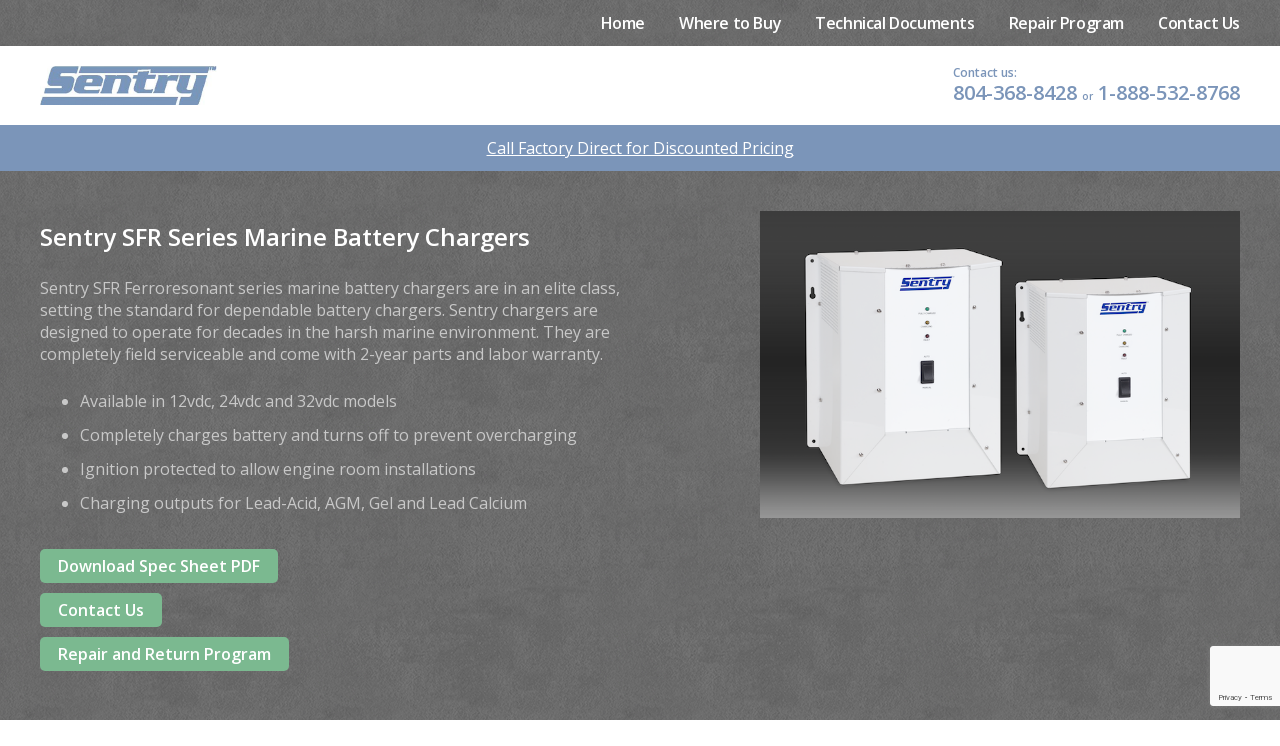

--- FILE ---
content_type: text/html; charset=UTF-8
request_url: http://www.sentrychargers.com/
body_size: 2913
content:
<!DOCTYPE html>
<html lang="en">
	<head>
		
		<meta charset="utf-8">
<meta name="google-site-verification" content="PlRZdyxn9RW3g2aqerdPP2e_QbquHp-t89glF8emZyg" />
<script src="https://ajax.googleapis.com/ajax/libs/jquery/3.1.0/jquery.min.js"></script>
<script async src="https://www.google.com/recaptcha/api.js"></script>
<link rel="stylesheet" href="https://fonts.googleapis.com/css?family=Open+Sans:400,600,700">
<link rel="stylesheet" href="/styles/styles.css">
<link rel="stylesheet" type="text/css" media="(max-width: 1240px)" href="/styles/styles_desktop_small.css" />
<link rel="stylesheet" type="text/css" media="(max-width: 1024px)" href="/styles/styles_tablet.css" />
<link rel="stylesheet" type="text/css" media="(max-width: 640px)" href="/styles/styles_mobile.css" />	
		<title>Sentry Chargers</title>
		
	</head>
	<body>
		<script>
	</script>
<div id="notification_outer">
	<div id="notification_inner">
		<p>
			Thank you! Your message has been successfully sent. We will contact you very soon.
		</p>
	</div>
</div>
<div id="nav_outer">
	<div id="nav_inner">
		<ul>
			<li><a href="/">Home</a></li>
			<li><a href="/where-to-buy.php">Where to Buy</a></li>
			<li><a href="/technical-documents.php">Technical Documents</a></li>
			<li><a href="/#repairAndReturnProgram">Repair Program</a></li>
			<li><a href="/contact-us.php">Contact Us</a></li>
		</ul>
	</div>
</div>
<div id="header_outer">
	<div id="header_inner">
		<a href="/"><img id="logo" src="/images/logo.png" alt="Sentry Chargers"></a>
		<p id="phone">
			<span style="font-size: 12px;">Contact us:</span><br/>
			804-368-8428 <span style="font-size: 10px;">or</span> 1-888-532-8768
		</p>
	</div>
</div>
<div class="header-banner">
	<div class="container">
		<a href="/where-to-buy.php">Call Factory Direct for Discounted Pricing</a>
	</div>
</div>		<div id="newHero_outer">
			<div class="newHero_inner">
				<img class="newHero_image_right" src="/images/SFR.png">
				<h1>Sentry SFR Series Marine Battery Chargers</h1>
				<p>					
					Sentry SFR Ferroresonant series marine battery chargers are in an elite class, 
					setting the standard for dependable battery chargers. Sentry chargers are designed 
					to operate for decades in the harsh marine environment. They are completely field 
					serviceable and come with 2-year parts and labor warranty. 

				</p>
				<ul>
					<li>Available in 12vdc, 24vdc and 32vdc models</li>
					<li>Completely charges battery and turns off to prevent overcharging</li>
					<li>Ignition protected to allow engine room installations</li>
					<li>Charging outputs for Lead-Acid, AGM, Gel and Lead Calcium</li>
				</ul>
				<a class="hero_button_link" href="/downloads/SFR_spec_sheet_2020.pdf" target=_blank>Download Spec Sheet PDF</a><br/>
				<a class="hero_button_link" href="contact-us.php">Contact Us</a><br/>
				<a class="hero_button_link" href="#repairAndReturnProgram">Repair and Return Program<br/></a>
				<div style="clear: both;"></div>
			</div>
			<div class="newHero_inner">
				<img class="newHero_image_right" src="/images/home_charger_voyager.png">
				<h1>Sentry Voyager Series Marine Battery Chargers</h1>
				<p>
					Sentry Voyager marine battery chargers are light weight, compact and easy to install. 
					The circuit board is conformal coated for added protection from the harsh marine environment. 					
				</p>
				<ul>
					<li>Automatically switches from 115vac or 230vac and 50Hz or 60Hz</li>
					<li>Select charging profile for Lead-Acid, AGM, Gel, Spiralcell, Lead Calcium or Lithium-ion</li>
					<li>Direct replacement for Sentry “SM” series battery chargers</li>
				</ul>
				<a class="hero_button_link" href="/downloads/Sentry_Voyager_Spec_Sheet_2017.pdf" target=_blank>Download Spec Sheet PDF</a><br/>
				<a class="hero_button_link" href="contact-us.php">Contact Us</a>
				<div style="clear: both;"></div>
			</div>
			<div class="newHero_inner">
				<img class="newHero_image_right" style="max-width: 20%;" src="/images/home_charger_elite.png">
				<h1>Sentry Voyager Elite Series Marine Battery Chargers</h1>
				<p>
					Sentry Voyager Elite marine battery chargers are heavy duty and extremely reliable. 
					Each charger comes equipped with a CAN BUS J1939 interface. The circuit board is conformal 
					coated for added protection from the harsh marine environment.					
				</p>
				<ul>
					<li>Light weight, compact and easy to install</li>
					<li>Select charging profile for Lead-Acid, AGM, Gel, Spiralcell, Lead Calcium, Lithium-ion and Winter Storage mode</li>
					<li>Optional battery temperature sensor to prevent overcharging</li>
					<li>Automatically switches from 115vac or 230vac and 50Hz or 60Hz</li>
					<li>Direct replacement for Sentry “SM” series battery chargers</li>
				</ul>
				<a class="hero_button_link" href="/downloads/Sentry_Voyager_Elite_Spec_Sheet_2017.pdf" target=_blank>Download Spec Sheet PDF</a><br/>
				<a class="hero_button_link" href="contact-us.php">Contact Us</a>
				<div style="clear: both;"></div>
			</div>						
		</div>
		<div id="repair_outer">
			<div id="repair_inner">
				<a name="repairAndReturnProgram"><h2>Repair and Return Program</h2></a>
				<h3>Sentry “SFR”, "FR", "G" and "C" Series Chargers</h3>
				<p>
					Sentry SFR, FR, G and C series chargers can be returned to Sentry for repair. 
					Chargers will be evaluated, repaired and shipped within approximately 2 days of receipt. 
				</p>
				<p>
					<span style="text-decoration: underline; font-weight: 600;">Procedure</span>
				</p>
				<ol>
					<li>Call or email Sentry to obtain a Return Authorization (RA) number (804-368-8428 or sales@sentrychargers.com).</li>
					<li>Ship charger to Sentry with RA marked on outside of box.</li>
					<li>Sentry technician will evaluate the charger and call customer with an estimated repair cost.</li>
					<li>If approved, charger will be repaired and shipped to customer within approximately 2 days of receipt.</li>
				</ol>
			</div>
		</div>
		<script>
   function onSubmit(token) {
     document.getElementById("footer-contact-form").submit();
   }
 </script>
<div id="footer_outer">
	<div id="footer_inner">

		<a name="contactUs"></a>
		<div id="footer_left">
			<h3>Contact Us</h3>
			<form method="post" id="footer-contact-form">
				<table>
					<tr>
						<td>
							Your name:<br/>
							<input type="text" name="name" id="name" tabindex=1>
						</td>
						<td rowspan=3 id="td_comments">
							Comments:<br/>
							<textarea name="comments" id="comments" tabindex=4></textarea>
						</td>
					</tr>
					<tr>
						<td>
							Email address:<br/>
							<input type="text" name="email" id="email" tabindex=2 required aria-required="">
						</td>
					</tr>
					<tr>
						<td>
							Phone number:<br/>
							<input type="text" name="phone" id="phone" tabindex=3>
						</td>
					</tr>
					<tr id="tr_comments_mobile">
						<td>
							Comments:<br/>
							<textarea name="comments_mobile" id="comments_mobile" tabindex=5></textarea>
						</td>
					</tr>
				</table>
				<input type="submit" value="Submit" class="g-recaptcha" data-sitekey="6LcuTQ8eAAAAAMt8Witusmt9XD5_lLT3U159xwYg" data-callback='onSubmit' data-action='submit'>
			</form>
		</div>
		<div id="footer_right">
			<p>
				Linear Devices Corp.<br/>
				11191 Air Park Rd.<br/>
				Ashland, VA 23005
			</p>
			<p>
				P: 804-368-8428 <span style="font-size: 10px;">or</span> 1-888-532-8768
			</p>
			<p>
				Email: <a href="mailto:sales@sentrychargers.com" target=_blank>sales@sentrychargers.com</a>
			</p>
			<p id="copyright">
				Copyright 2026. Linear Devices Corp.<br/>
				<a href="https://www.torxmedia.com" target=_blank style="color: rgb(255,255,255);">Website designed by Torx Media</a>
			</p>
		</div>
		<div class="footer-images">
			<!--<a class="trollbuddy-container" href="https://trollbuddy.com" target="_blank">
				<img src="../../images/trollbuddy.jpg">
			</a>-->
			<a href="http://lectrotab.com" target="_blank">
				<div class="lectrotab-bg">
					<img class="lectrotab-logo" src="/images/Lectrotab-logo.png">
					<p>Quality electromechanical trim tab systems for the leisure and commercial marine markets</p>
					<div class="lectro-btn">Learn More</div>
				</div>
			</a><br />
			<a href="https://lectrotab.com/products/marine-linear-actuators-hatch-lifts.php" target="_blank">
				<div class="lectrotab-actuator-bg">
					<img class="lectrotab-logo" src="/images/Lectrotab-logo.png">
					<p>Marine linear actuators ideal for hatch lifts, engine covers and a variety of other marine applications.</p>
					<div class="lectro-btn">Learn More</div>
				</div>
			</a>
		</div>
		<div id="footer_right_mobile">
			<p>
				Linear Devices Corp.<br/>
				11191 Air Park Rd.<br/>
				Ashland, VA 23005
			</p>
			<p>
				P: 804-368-8428 <span style="font-size: 10px;">or</span> 1-888-532-8768
			</p>
			<p>
				Email: <a href="mailto:sales@sentrychargers.com" target=_blank>sales@sentrychargers.com</a>
			</p>
			<p id="copyright">
				Copyright 2026. Linear Devices Corp.<br/>
				<a href="https://www.torxmedia.com" target=_blank style="color: rgb(255,255,255);">Website designed by Torx Media</a>
			</p>
		</div>
		<div style="clear: both;"></div>
	</div>
</div>	</body>
</html>

--- FILE ---
content_type: text/html; charset=utf-8
request_url: https://www.google.com/recaptcha/api2/anchor?ar=1&k=6LcuTQ8eAAAAAMt8Witusmt9XD5_lLT3U159xwYg&co=aHR0cDovL3d3dy5zZW50cnljaGFyZ2Vycy5jb206ODA.&hl=en&v=PoyoqOPhxBO7pBk68S4YbpHZ&size=invisible&sa=submit&anchor-ms=20000&execute-ms=30000&cb=4oyv29kl647l
body_size: 48807
content:
<!DOCTYPE HTML><html dir="ltr" lang="en"><head><meta http-equiv="Content-Type" content="text/html; charset=UTF-8">
<meta http-equiv="X-UA-Compatible" content="IE=edge">
<title>reCAPTCHA</title>
<style type="text/css">
/* cyrillic-ext */
@font-face {
  font-family: 'Roboto';
  font-style: normal;
  font-weight: 400;
  font-stretch: 100%;
  src: url(//fonts.gstatic.com/s/roboto/v48/KFO7CnqEu92Fr1ME7kSn66aGLdTylUAMa3GUBHMdazTgWw.woff2) format('woff2');
  unicode-range: U+0460-052F, U+1C80-1C8A, U+20B4, U+2DE0-2DFF, U+A640-A69F, U+FE2E-FE2F;
}
/* cyrillic */
@font-face {
  font-family: 'Roboto';
  font-style: normal;
  font-weight: 400;
  font-stretch: 100%;
  src: url(//fonts.gstatic.com/s/roboto/v48/KFO7CnqEu92Fr1ME7kSn66aGLdTylUAMa3iUBHMdazTgWw.woff2) format('woff2');
  unicode-range: U+0301, U+0400-045F, U+0490-0491, U+04B0-04B1, U+2116;
}
/* greek-ext */
@font-face {
  font-family: 'Roboto';
  font-style: normal;
  font-weight: 400;
  font-stretch: 100%;
  src: url(//fonts.gstatic.com/s/roboto/v48/KFO7CnqEu92Fr1ME7kSn66aGLdTylUAMa3CUBHMdazTgWw.woff2) format('woff2');
  unicode-range: U+1F00-1FFF;
}
/* greek */
@font-face {
  font-family: 'Roboto';
  font-style: normal;
  font-weight: 400;
  font-stretch: 100%;
  src: url(//fonts.gstatic.com/s/roboto/v48/KFO7CnqEu92Fr1ME7kSn66aGLdTylUAMa3-UBHMdazTgWw.woff2) format('woff2');
  unicode-range: U+0370-0377, U+037A-037F, U+0384-038A, U+038C, U+038E-03A1, U+03A3-03FF;
}
/* math */
@font-face {
  font-family: 'Roboto';
  font-style: normal;
  font-weight: 400;
  font-stretch: 100%;
  src: url(//fonts.gstatic.com/s/roboto/v48/KFO7CnqEu92Fr1ME7kSn66aGLdTylUAMawCUBHMdazTgWw.woff2) format('woff2');
  unicode-range: U+0302-0303, U+0305, U+0307-0308, U+0310, U+0312, U+0315, U+031A, U+0326-0327, U+032C, U+032F-0330, U+0332-0333, U+0338, U+033A, U+0346, U+034D, U+0391-03A1, U+03A3-03A9, U+03B1-03C9, U+03D1, U+03D5-03D6, U+03F0-03F1, U+03F4-03F5, U+2016-2017, U+2034-2038, U+203C, U+2040, U+2043, U+2047, U+2050, U+2057, U+205F, U+2070-2071, U+2074-208E, U+2090-209C, U+20D0-20DC, U+20E1, U+20E5-20EF, U+2100-2112, U+2114-2115, U+2117-2121, U+2123-214F, U+2190, U+2192, U+2194-21AE, U+21B0-21E5, U+21F1-21F2, U+21F4-2211, U+2213-2214, U+2216-22FF, U+2308-230B, U+2310, U+2319, U+231C-2321, U+2336-237A, U+237C, U+2395, U+239B-23B7, U+23D0, U+23DC-23E1, U+2474-2475, U+25AF, U+25B3, U+25B7, U+25BD, U+25C1, U+25CA, U+25CC, U+25FB, U+266D-266F, U+27C0-27FF, U+2900-2AFF, U+2B0E-2B11, U+2B30-2B4C, U+2BFE, U+3030, U+FF5B, U+FF5D, U+1D400-1D7FF, U+1EE00-1EEFF;
}
/* symbols */
@font-face {
  font-family: 'Roboto';
  font-style: normal;
  font-weight: 400;
  font-stretch: 100%;
  src: url(//fonts.gstatic.com/s/roboto/v48/KFO7CnqEu92Fr1ME7kSn66aGLdTylUAMaxKUBHMdazTgWw.woff2) format('woff2');
  unicode-range: U+0001-000C, U+000E-001F, U+007F-009F, U+20DD-20E0, U+20E2-20E4, U+2150-218F, U+2190, U+2192, U+2194-2199, U+21AF, U+21E6-21F0, U+21F3, U+2218-2219, U+2299, U+22C4-22C6, U+2300-243F, U+2440-244A, U+2460-24FF, U+25A0-27BF, U+2800-28FF, U+2921-2922, U+2981, U+29BF, U+29EB, U+2B00-2BFF, U+4DC0-4DFF, U+FFF9-FFFB, U+10140-1018E, U+10190-1019C, U+101A0, U+101D0-101FD, U+102E0-102FB, U+10E60-10E7E, U+1D2C0-1D2D3, U+1D2E0-1D37F, U+1F000-1F0FF, U+1F100-1F1AD, U+1F1E6-1F1FF, U+1F30D-1F30F, U+1F315, U+1F31C, U+1F31E, U+1F320-1F32C, U+1F336, U+1F378, U+1F37D, U+1F382, U+1F393-1F39F, U+1F3A7-1F3A8, U+1F3AC-1F3AF, U+1F3C2, U+1F3C4-1F3C6, U+1F3CA-1F3CE, U+1F3D4-1F3E0, U+1F3ED, U+1F3F1-1F3F3, U+1F3F5-1F3F7, U+1F408, U+1F415, U+1F41F, U+1F426, U+1F43F, U+1F441-1F442, U+1F444, U+1F446-1F449, U+1F44C-1F44E, U+1F453, U+1F46A, U+1F47D, U+1F4A3, U+1F4B0, U+1F4B3, U+1F4B9, U+1F4BB, U+1F4BF, U+1F4C8-1F4CB, U+1F4D6, U+1F4DA, U+1F4DF, U+1F4E3-1F4E6, U+1F4EA-1F4ED, U+1F4F7, U+1F4F9-1F4FB, U+1F4FD-1F4FE, U+1F503, U+1F507-1F50B, U+1F50D, U+1F512-1F513, U+1F53E-1F54A, U+1F54F-1F5FA, U+1F610, U+1F650-1F67F, U+1F687, U+1F68D, U+1F691, U+1F694, U+1F698, U+1F6AD, U+1F6B2, U+1F6B9-1F6BA, U+1F6BC, U+1F6C6-1F6CF, U+1F6D3-1F6D7, U+1F6E0-1F6EA, U+1F6F0-1F6F3, U+1F6F7-1F6FC, U+1F700-1F7FF, U+1F800-1F80B, U+1F810-1F847, U+1F850-1F859, U+1F860-1F887, U+1F890-1F8AD, U+1F8B0-1F8BB, U+1F8C0-1F8C1, U+1F900-1F90B, U+1F93B, U+1F946, U+1F984, U+1F996, U+1F9E9, U+1FA00-1FA6F, U+1FA70-1FA7C, U+1FA80-1FA89, U+1FA8F-1FAC6, U+1FACE-1FADC, U+1FADF-1FAE9, U+1FAF0-1FAF8, U+1FB00-1FBFF;
}
/* vietnamese */
@font-face {
  font-family: 'Roboto';
  font-style: normal;
  font-weight: 400;
  font-stretch: 100%;
  src: url(//fonts.gstatic.com/s/roboto/v48/KFO7CnqEu92Fr1ME7kSn66aGLdTylUAMa3OUBHMdazTgWw.woff2) format('woff2');
  unicode-range: U+0102-0103, U+0110-0111, U+0128-0129, U+0168-0169, U+01A0-01A1, U+01AF-01B0, U+0300-0301, U+0303-0304, U+0308-0309, U+0323, U+0329, U+1EA0-1EF9, U+20AB;
}
/* latin-ext */
@font-face {
  font-family: 'Roboto';
  font-style: normal;
  font-weight: 400;
  font-stretch: 100%;
  src: url(//fonts.gstatic.com/s/roboto/v48/KFO7CnqEu92Fr1ME7kSn66aGLdTylUAMa3KUBHMdazTgWw.woff2) format('woff2');
  unicode-range: U+0100-02BA, U+02BD-02C5, U+02C7-02CC, U+02CE-02D7, U+02DD-02FF, U+0304, U+0308, U+0329, U+1D00-1DBF, U+1E00-1E9F, U+1EF2-1EFF, U+2020, U+20A0-20AB, U+20AD-20C0, U+2113, U+2C60-2C7F, U+A720-A7FF;
}
/* latin */
@font-face {
  font-family: 'Roboto';
  font-style: normal;
  font-weight: 400;
  font-stretch: 100%;
  src: url(//fonts.gstatic.com/s/roboto/v48/KFO7CnqEu92Fr1ME7kSn66aGLdTylUAMa3yUBHMdazQ.woff2) format('woff2');
  unicode-range: U+0000-00FF, U+0131, U+0152-0153, U+02BB-02BC, U+02C6, U+02DA, U+02DC, U+0304, U+0308, U+0329, U+2000-206F, U+20AC, U+2122, U+2191, U+2193, U+2212, U+2215, U+FEFF, U+FFFD;
}
/* cyrillic-ext */
@font-face {
  font-family: 'Roboto';
  font-style: normal;
  font-weight: 500;
  font-stretch: 100%;
  src: url(//fonts.gstatic.com/s/roboto/v48/KFO7CnqEu92Fr1ME7kSn66aGLdTylUAMa3GUBHMdazTgWw.woff2) format('woff2');
  unicode-range: U+0460-052F, U+1C80-1C8A, U+20B4, U+2DE0-2DFF, U+A640-A69F, U+FE2E-FE2F;
}
/* cyrillic */
@font-face {
  font-family: 'Roboto';
  font-style: normal;
  font-weight: 500;
  font-stretch: 100%;
  src: url(//fonts.gstatic.com/s/roboto/v48/KFO7CnqEu92Fr1ME7kSn66aGLdTylUAMa3iUBHMdazTgWw.woff2) format('woff2');
  unicode-range: U+0301, U+0400-045F, U+0490-0491, U+04B0-04B1, U+2116;
}
/* greek-ext */
@font-face {
  font-family: 'Roboto';
  font-style: normal;
  font-weight: 500;
  font-stretch: 100%;
  src: url(//fonts.gstatic.com/s/roboto/v48/KFO7CnqEu92Fr1ME7kSn66aGLdTylUAMa3CUBHMdazTgWw.woff2) format('woff2');
  unicode-range: U+1F00-1FFF;
}
/* greek */
@font-face {
  font-family: 'Roboto';
  font-style: normal;
  font-weight: 500;
  font-stretch: 100%;
  src: url(//fonts.gstatic.com/s/roboto/v48/KFO7CnqEu92Fr1ME7kSn66aGLdTylUAMa3-UBHMdazTgWw.woff2) format('woff2');
  unicode-range: U+0370-0377, U+037A-037F, U+0384-038A, U+038C, U+038E-03A1, U+03A3-03FF;
}
/* math */
@font-face {
  font-family: 'Roboto';
  font-style: normal;
  font-weight: 500;
  font-stretch: 100%;
  src: url(//fonts.gstatic.com/s/roboto/v48/KFO7CnqEu92Fr1ME7kSn66aGLdTylUAMawCUBHMdazTgWw.woff2) format('woff2');
  unicode-range: U+0302-0303, U+0305, U+0307-0308, U+0310, U+0312, U+0315, U+031A, U+0326-0327, U+032C, U+032F-0330, U+0332-0333, U+0338, U+033A, U+0346, U+034D, U+0391-03A1, U+03A3-03A9, U+03B1-03C9, U+03D1, U+03D5-03D6, U+03F0-03F1, U+03F4-03F5, U+2016-2017, U+2034-2038, U+203C, U+2040, U+2043, U+2047, U+2050, U+2057, U+205F, U+2070-2071, U+2074-208E, U+2090-209C, U+20D0-20DC, U+20E1, U+20E5-20EF, U+2100-2112, U+2114-2115, U+2117-2121, U+2123-214F, U+2190, U+2192, U+2194-21AE, U+21B0-21E5, U+21F1-21F2, U+21F4-2211, U+2213-2214, U+2216-22FF, U+2308-230B, U+2310, U+2319, U+231C-2321, U+2336-237A, U+237C, U+2395, U+239B-23B7, U+23D0, U+23DC-23E1, U+2474-2475, U+25AF, U+25B3, U+25B7, U+25BD, U+25C1, U+25CA, U+25CC, U+25FB, U+266D-266F, U+27C0-27FF, U+2900-2AFF, U+2B0E-2B11, U+2B30-2B4C, U+2BFE, U+3030, U+FF5B, U+FF5D, U+1D400-1D7FF, U+1EE00-1EEFF;
}
/* symbols */
@font-face {
  font-family: 'Roboto';
  font-style: normal;
  font-weight: 500;
  font-stretch: 100%;
  src: url(//fonts.gstatic.com/s/roboto/v48/KFO7CnqEu92Fr1ME7kSn66aGLdTylUAMaxKUBHMdazTgWw.woff2) format('woff2');
  unicode-range: U+0001-000C, U+000E-001F, U+007F-009F, U+20DD-20E0, U+20E2-20E4, U+2150-218F, U+2190, U+2192, U+2194-2199, U+21AF, U+21E6-21F0, U+21F3, U+2218-2219, U+2299, U+22C4-22C6, U+2300-243F, U+2440-244A, U+2460-24FF, U+25A0-27BF, U+2800-28FF, U+2921-2922, U+2981, U+29BF, U+29EB, U+2B00-2BFF, U+4DC0-4DFF, U+FFF9-FFFB, U+10140-1018E, U+10190-1019C, U+101A0, U+101D0-101FD, U+102E0-102FB, U+10E60-10E7E, U+1D2C0-1D2D3, U+1D2E0-1D37F, U+1F000-1F0FF, U+1F100-1F1AD, U+1F1E6-1F1FF, U+1F30D-1F30F, U+1F315, U+1F31C, U+1F31E, U+1F320-1F32C, U+1F336, U+1F378, U+1F37D, U+1F382, U+1F393-1F39F, U+1F3A7-1F3A8, U+1F3AC-1F3AF, U+1F3C2, U+1F3C4-1F3C6, U+1F3CA-1F3CE, U+1F3D4-1F3E0, U+1F3ED, U+1F3F1-1F3F3, U+1F3F5-1F3F7, U+1F408, U+1F415, U+1F41F, U+1F426, U+1F43F, U+1F441-1F442, U+1F444, U+1F446-1F449, U+1F44C-1F44E, U+1F453, U+1F46A, U+1F47D, U+1F4A3, U+1F4B0, U+1F4B3, U+1F4B9, U+1F4BB, U+1F4BF, U+1F4C8-1F4CB, U+1F4D6, U+1F4DA, U+1F4DF, U+1F4E3-1F4E6, U+1F4EA-1F4ED, U+1F4F7, U+1F4F9-1F4FB, U+1F4FD-1F4FE, U+1F503, U+1F507-1F50B, U+1F50D, U+1F512-1F513, U+1F53E-1F54A, U+1F54F-1F5FA, U+1F610, U+1F650-1F67F, U+1F687, U+1F68D, U+1F691, U+1F694, U+1F698, U+1F6AD, U+1F6B2, U+1F6B9-1F6BA, U+1F6BC, U+1F6C6-1F6CF, U+1F6D3-1F6D7, U+1F6E0-1F6EA, U+1F6F0-1F6F3, U+1F6F7-1F6FC, U+1F700-1F7FF, U+1F800-1F80B, U+1F810-1F847, U+1F850-1F859, U+1F860-1F887, U+1F890-1F8AD, U+1F8B0-1F8BB, U+1F8C0-1F8C1, U+1F900-1F90B, U+1F93B, U+1F946, U+1F984, U+1F996, U+1F9E9, U+1FA00-1FA6F, U+1FA70-1FA7C, U+1FA80-1FA89, U+1FA8F-1FAC6, U+1FACE-1FADC, U+1FADF-1FAE9, U+1FAF0-1FAF8, U+1FB00-1FBFF;
}
/* vietnamese */
@font-face {
  font-family: 'Roboto';
  font-style: normal;
  font-weight: 500;
  font-stretch: 100%;
  src: url(//fonts.gstatic.com/s/roboto/v48/KFO7CnqEu92Fr1ME7kSn66aGLdTylUAMa3OUBHMdazTgWw.woff2) format('woff2');
  unicode-range: U+0102-0103, U+0110-0111, U+0128-0129, U+0168-0169, U+01A0-01A1, U+01AF-01B0, U+0300-0301, U+0303-0304, U+0308-0309, U+0323, U+0329, U+1EA0-1EF9, U+20AB;
}
/* latin-ext */
@font-face {
  font-family: 'Roboto';
  font-style: normal;
  font-weight: 500;
  font-stretch: 100%;
  src: url(//fonts.gstatic.com/s/roboto/v48/KFO7CnqEu92Fr1ME7kSn66aGLdTylUAMa3KUBHMdazTgWw.woff2) format('woff2');
  unicode-range: U+0100-02BA, U+02BD-02C5, U+02C7-02CC, U+02CE-02D7, U+02DD-02FF, U+0304, U+0308, U+0329, U+1D00-1DBF, U+1E00-1E9F, U+1EF2-1EFF, U+2020, U+20A0-20AB, U+20AD-20C0, U+2113, U+2C60-2C7F, U+A720-A7FF;
}
/* latin */
@font-face {
  font-family: 'Roboto';
  font-style: normal;
  font-weight: 500;
  font-stretch: 100%;
  src: url(//fonts.gstatic.com/s/roboto/v48/KFO7CnqEu92Fr1ME7kSn66aGLdTylUAMa3yUBHMdazQ.woff2) format('woff2');
  unicode-range: U+0000-00FF, U+0131, U+0152-0153, U+02BB-02BC, U+02C6, U+02DA, U+02DC, U+0304, U+0308, U+0329, U+2000-206F, U+20AC, U+2122, U+2191, U+2193, U+2212, U+2215, U+FEFF, U+FFFD;
}
/* cyrillic-ext */
@font-face {
  font-family: 'Roboto';
  font-style: normal;
  font-weight: 900;
  font-stretch: 100%;
  src: url(//fonts.gstatic.com/s/roboto/v48/KFO7CnqEu92Fr1ME7kSn66aGLdTylUAMa3GUBHMdazTgWw.woff2) format('woff2');
  unicode-range: U+0460-052F, U+1C80-1C8A, U+20B4, U+2DE0-2DFF, U+A640-A69F, U+FE2E-FE2F;
}
/* cyrillic */
@font-face {
  font-family: 'Roboto';
  font-style: normal;
  font-weight: 900;
  font-stretch: 100%;
  src: url(//fonts.gstatic.com/s/roboto/v48/KFO7CnqEu92Fr1ME7kSn66aGLdTylUAMa3iUBHMdazTgWw.woff2) format('woff2');
  unicode-range: U+0301, U+0400-045F, U+0490-0491, U+04B0-04B1, U+2116;
}
/* greek-ext */
@font-face {
  font-family: 'Roboto';
  font-style: normal;
  font-weight: 900;
  font-stretch: 100%;
  src: url(//fonts.gstatic.com/s/roboto/v48/KFO7CnqEu92Fr1ME7kSn66aGLdTylUAMa3CUBHMdazTgWw.woff2) format('woff2');
  unicode-range: U+1F00-1FFF;
}
/* greek */
@font-face {
  font-family: 'Roboto';
  font-style: normal;
  font-weight: 900;
  font-stretch: 100%;
  src: url(//fonts.gstatic.com/s/roboto/v48/KFO7CnqEu92Fr1ME7kSn66aGLdTylUAMa3-UBHMdazTgWw.woff2) format('woff2');
  unicode-range: U+0370-0377, U+037A-037F, U+0384-038A, U+038C, U+038E-03A1, U+03A3-03FF;
}
/* math */
@font-face {
  font-family: 'Roboto';
  font-style: normal;
  font-weight: 900;
  font-stretch: 100%;
  src: url(//fonts.gstatic.com/s/roboto/v48/KFO7CnqEu92Fr1ME7kSn66aGLdTylUAMawCUBHMdazTgWw.woff2) format('woff2');
  unicode-range: U+0302-0303, U+0305, U+0307-0308, U+0310, U+0312, U+0315, U+031A, U+0326-0327, U+032C, U+032F-0330, U+0332-0333, U+0338, U+033A, U+0346, U+034D, U+0391-03A1, U+03A3-03A9, U+03B1-03C9, U+03D1, U+03D5-03D6, U+03F0-03F1, U+03F4-03F5, U+2016-2017, U+2034-2038, U+203C, U+2040, U+2043, U+2047, U+2050, U+2057, U+205F, U+2070-2071, U+2074-208E, U+2090-209C, U+20D0-20DC, U+20E1, U+20E5-20EF, U+2100-2112, U+2114-2115, U+2117-2121, U+2123-214F, U+2190, U+2192, U+2194-21AE, U+21B0-21E5, U+21F1-21F2, U+21F4-2211, U+2213-2214, U+2216-22FF, U+2308-230B, U+2310, U+2319, U+231C-2321, U+2336-237A, U+237C, U+2395, U+239B-23B7, U+23D0, U+23DC-23E1, U+2474-2475, U+25AF, U+25B3, U+25B7, U+25BD, U+25C1, U+25CA, U+25CC, U+25FB, U+266D-266F, U+27C0-27FF, U+2900-2AFF, U+2B0E-2B11, U+2B30-2B4C, U+2BFE, U+3030, U+FF5B, U+FF5D, U+1D400-1D7FF, U+1EE00-1EEFF;
}
/* symbols */
@font-face {
  font-family: 'Roboto';
  font-style: normal;
  font-weight: 900;
  font-stretch: 100%;
  src: url(//fonts.gstatic.com/s/roboto/v48/KFO7CnqEu92Fr1ME7kSn66aGLdTylUAMaxKUBHMdazTgWw.woff2) format('woff2');
  unicode-range: U+0001-000C, U+000E-001F, U+007F-009F, U+20DD-20E0, U+20E2-20E4, U+2150-218F, U+2190, U+2192, U+2194-2199, U+21AF, U+21E6-21F0, U+21F3, U+2218-2219, U+2299, U+22C4-22C6, U+2300-243F, U+2440-244A, U+2460-24FF, U+25A0-27BF, U+2800-28FF, U+2921-2922, U+2981, U+29BF, U+29EB, U+2B00-2BFF, U+4DC0-4DFF, U+FFF9-FFFB, U+10140-1018E, U+10190-1019C, U+101A0, U+101D0-101FD, U+102E0-102FB, U+10E60-10E7E, U+1D2C0-1D2D3, U+1D2E0-1D37F, U+1F000-1F0FF, U+1F100-1F1AD, U+1F1E6-1F1FF, U+1F30D-1F30F, U+1F315, U+1F31C, U+1F31E, U+1F320-1F32C, U+1F336, U+1F378, U+1F37D, U+1F382, U+1F393-1F39F, U+1F3A7-1F3A8, U+1F3AC-1F3AF, U+1F3C2, U+1F3C4-1F3C6, U+1F3CA-1F3CE, U+1F3D4-1F3E0, U+1F3ED, U+1F3F1-1F3F3, U+1F3F5-1F3F7, U+1F408, U+1F415, U+1F41F, U+1F426, U+1F43F, U+1F441-1F442, U+1F444, U+1F446-1F449, U+1F44C-1F44E, U+1F453, U+1F46A, U+1F47D, U+1F4A3, U+1F4B0, U+1F4B3, U+1F4B9, U+1F4BB, U+1F4BF, U+1F4C8-1F4CB, U+1F4D6, U+1F4DA, U+1F4DF, U+1F4E3-1F4E6, U+1F4EA-1F4ED, U+1F4F7, U+1F4F9-1F4FB, U+1F4FD-1F4FE, U+1F503, U+1F507-1F50B, U+1F50D, U+1F512-1F513, U+1F53E-1F54A, U+1F54F-1F5FA, U+1F610, U+1F650-1F67F, U+1F687, U+1F68D, U+1F691, U+1F694, U+1F698, U+1F6AD, U+1F6B2, U+1F6B9-1F6BA, U+1F6BC, U+1F6C6-1F6CF, U+1F6D3-1F6D7, U+1F6E0-1F6EA, U+1F6F0-1F6F3, U+1F6F7-1F6FC, U+1F700-1F7FF, U+1F800-1F80B, U+1F810-1F847, U+1F850-1F859, U+1F860-1F887, U+1F890-1F8AD, U+1F8B0-1F8BB, U+1F8C0-1F8C1, U+1F900-1F90B, U+1F93B, U+1F946, U+1F984, U+1F996, U+1F9E9, U+1FA00-1FA6F, U+1FA70-1FA7C, U+1FA80-1FA89, U+1FA8F-1FAC6, U+1FACE-1FADC, U+1FADF-1FAE9, U+1FAF0-1FAF8, U+1FB00-1FBFF;
}
/* vietnamese */
@font-face {
  font-family: 'Roboto';
  font-style: normal;
  font-weight: 900;
  font-stretch: 100%;
  src: url(//fonts.gstatic.com/s/roboto/v48/KFO7CnqEu92Fr1ME7kSn66aGLdTylUAMa3OUBHMdazTgWw.woff2) format('woff2');
  unicode-range: U+0102-0103, U+0110-0111, U+0128-0129, U+0168-0169, U+01A0-01A1, U+01AF-01B0, U+0300-0301, U+0303-0304, U+0308-0309, U+0323, U+0329, U+1EA0-1EF9, U+20AB;
}
/* latin-ext */
@font-face {
  font-family: 'Roboto';
  font-style: normal;
  font-weight: 900;
  font-stretch: 100%;
  src: url(//fonts.gstatic.com/s/roboto/v48/KFO7CnqEu92Fr1ME7kSn66aGLdTylUAMa3KUBHMdazTgWw.woff2) format('woff2');
  unicode-range: U+0100-02BA, U+02BD-02C5, U+02C7-02CC, U+02CE-02D7, U+02DD-02FF, U+0304, U+0308, U+0329, U+1D00-1DBF, U+1E00-1E9F, U+1EF2-1EFF, U+2020, U+20A0-20AB, U+20AD-20C0, U+2113, U+2C60-2C7F, U+A720-A7FF;
}
/* latin */
@font-face {
  font-family: 'Roboto';
  font-style: normal;
  font-weight: 900;
  font-stretch: 100%;
  src: url(//fonts.gstatic.com/s/roboto/v48/KFO7CnqEu92Fr1ME7kSn66aGLdTylUAMa3yUBHMdazQ.woff2) format('woff2');
  unicode-range: U+0000-00FF, U+0131, U+0152-0153, U+02BB-02BC, U+02C6, U+02DA, U+02DC, U+0304, U+0308, U+0329, U+2000-206F, U+20AC, U+2122, U+2191, U+2193, U+2212, U+2215, U+FEFF, U+FFFD;
}

</style>
<link rel="stylesheet" type="text/css" href="https://www.gstatic.com/recaptcha/releases/PoyoqOPhxBO7pBk68S4YbpHZ/styles__ltr.css">
<script nonce="eRaMzV7izUUbIO4w3gd2Dg" type="text/javascript">window['__recaptcha_api'] = 'https://www.google.com/recaptcha/api2/';</script>
<script type="text/javascript" src="https://www.gstatic.com/recaptcha/releases/PoyoqOPhxBO7pBk68S4YbpHZ/recaptcha__en.js" nonce="eRaMzV7izUUbIO4w3gd2Dg">
      
    </script></head>
<body><div id="rc-anchor-alert" class="rc-anchor-alert"></div>
<input type="hidden" id="recaptcha-token" value="[base64]">
<script type="text/javascript" nonce="eRaMzV7izUUbIO4w3gd2Dg">
      recaptcha.anchor.Main.init("[\x22ainput\x22,[\x22bgdata\x22,\x22\x22,\[base64]/[base64]/[base64]/KE4oMTI0LHYsdi5HKSxMWihsLHYpKTpOKDEyNCx2LGwpLFYpLHYpLFQpKSxGKDE3MSx2KX0scjc9ZnVuY3Rpb24obCl7cmV0dXJuIGx9LEM9ZnVuY3Rpb24obCxWLHYpe04odixsLFYpLFZbYWtdPTI3OTZ9LG49ZnVuY3Rpb24obCxWKXtWLlg9KChWLlg/[base64]/[base64]/[base64]/[base64]/[base64]/[base64]/[base64]/[base64]/[base64]/[base64]/[base64]\\u003d\x22,\[base64]\\u003d\x22,\x22wokRYMKFZMKbc3AJw61kw5oDSkM4OcOVQTfDszPCssO5RTbCkT/DmV4aHcOVwpXCm8OXw4FNw7wfw5lwQcOgdsKIV8KuwqoqZMKTwpMrLwnCl8KtdMKbwqbCncOcPMKpMj3ColJaw5pgWxXCmiIGNMKcwq/Dg2PDjD9bP8OpVm7CqDTClsOSUcOgwqbDv3k1EMOZOMK5wqwBwpnDpHjDrBsnw6PDtsK+TsOrI8OFw4hqw7hgasOWITg+w582JADDiMKJw5VIEcOJwpDDg054PMO1wr3DmcOFw6TDinEMSMKfMMKWwrUyAGQLw5MuwqrDlMKmwpUySy3Cvy3DksKIw75fwqpSwq/CvD5YNsOjfBtNw6/DkVrDmsOLw7NCwrXCjMOyLGdlesOMwqTDqMKpM8Ogw4V7w4gNw5ldOcOXw4XCnsOfw4DCpsOwwqkKJsOxP13CmDRkwoUCw7pENcK6NChDNhTCvMKdYx5bEUtgwqA7woLCuDfCplZ+wqIPCcOPSsOWwp1RQ8O/OnkXwqLCosKzeMOLwrHDum1hDcKWw6LCjMOwQCbDmMOOQMOQw5rDksKoKMO+VMOCworDqHMfw4IhwqfDvm9jesKBRwh6w6zCuhfCp8OXdcOaecO/w5/CrsOvVMKnwprDgsO3woF3UlMFwrrClMKrw6RwcMOGecKfwr1HdMKMwpVKw6rCssO+Y8Odw7nDvsKjAnXDvh/DtcKpw4zCrcKlVX9gOsOtcsO7wqYXwoogBX0AFDp/wqLCl1vCt8KdYQHDg2/ChEMQcGXDtAobG8KSQMObAG3Chn/DoMKowplrwqMDORrCpsK9w6gdHHTCmRzDqHpdAMOvw5XDpC5fw7fCpMO0JFAJw5XCrMO1aXnCvGI0w7tAe8K9WMKDw4LDpl3Dr8Kiwq/CtcKhwrJWYMOQwp7CjC0ow4nDh8OJYifCpTwrEBnCkkDDucOJw6V0ITLDmHDDuMOzwooFwo7DrmzDkywhwq/Cui7CuMO2AVIYGHXCkzHDs8OmwrfCncKJc3jCpl3DmsOoa8Oaw5nCkhJmw5EdBMKYcQd9ccO+w5gqwr/DkW96aMKVDitWw5vDvsKAwr/Dq8KkwqTCmcKww70NOMKiwoNOwpbCtsKHOHsRw5DDosKNwrvCq8KFVcKXw6UvOE5ow7U/[base64]/Dv8Omw4fDum3Dnzdqw5BKNcKPwrnCjsKRbMKNw73Du8OyFgwgw6/[base64]/w5pIw4HDusOhw7omw7p6wqbDrCDCscO/E2A5ccKiMyMVKsOkwo/DjcOKw4/DmMK2w6PCr8KJak3DusOowqLDvcOfEWoUw70jJiR2E8O6H8OTbMK+wrVzw5VcIUlWw7jDjAFhwrobw53Chg43wr7CtMOQwo3DuQ1GdgxSUQXDisKQBiA8wq5Ef8Oxw418UMOsAcK/w6LDpWXDn8OAw5PCnTRBwrLDkRnCvMKQTMKTw7bCpz9cw4NNMsOmw48bGGzCn2BvVcOkwq3DrsOcw77CoChlwqVtPRjDgVPCglPDrsO6VDNiw5XDusOCw43DnsOAwq3CgcOjKinCosKxw5jDqF9PwpPCs1PDqcK9U8KpwrTCkMKkVTHDrF3CiMK/U8Ktw73Ctjlww6zCp8Klw5BxPMOULwXCkcOnaXtXwp3DiD5XGsO6wpdIPcK8w6RXw4ofw5gGwq56TcKiw6TDnMKOwrfDnsKtD03DtWDDjEHCgwxUwq/CuRo3Z8KOw6g6Y8KjGzImBjZTC8OgwpPDg8K4w6HDqsKXVcOEHUI/N8ObPHsKwrfDh8OSw4bCmMOmw7MEw4N4EsOewqHDsl/[base64]/DucOswrNHwpHDrMOVwq7Cp8OIw47CkcOCwofCh8KjOsO8Y8KRwpLCqURWw5vCsBAaecO5CQUVM8O0w61Dwrxyw6XDhMOYG0pwwpk8SMO8wpZkw5bChEXCoUDCh1cwwqPChnlKw6t7HXLCnlfDkMOWOcOoYT4DaMK5XcOdC2/DkxfCisKpdjjDosOtwp7CjxsZUMKxY8OFw74NUsOww4nChjgdw6DCgsOuEDPDlxLCkcKww6fDuyjDs2M5ecKaEiDDpUPCmMO/w7M/ScKgRwo+asKFw6PCtT3DkcKkKsOiwrjDi8OQwo0PTBHChWbDhww0w4x4wpTDocKOw63Cn8Kww77DmypbasKPVHsBVULDiloowrfDqn3ClmDCvcK6wrRmw48uIsK4UcOgesKOw5xLYU3DssKEw4VxRsOWZDLCn8Kewp/DlMOefAHCvhcgYMKJw7bCsWXCjUrCsiXCnMKLHcOww7VTAsOmWiU2EMOlw5nDmcKHwoZoe2PDvMOKw6/CsU7CkgDDknNrPsOiZcKBwoDCnsOqwoDDsWnDlMKcXcOgIEnDvcOLwpsMHEDDnhbDgMKrTDN3w7hrw690w7duw63DpsOHbsOIwrDDtMOdC08/w7oPwqI+Q8KQWkF5w40LwqXCt8OBIzVQEcKQwpHCl8Osw7PCizIeFsO3UcKBWl8eVmLCpW4zw5vDkMObwp7CqcK3w4rDtMKUwrUMwpDDqiQywogKLDJvasKKw43DmwLChzDCrzQ8w7HCjMOLBHDCoTxGRFfCrUfChE4FwqVYw47DmcOXw5zDsk/Dv8KLw7zCrMOAw4JDOcO2E8O/TQ40Z1Q8a8KDw6dvwphxwqQNw70ww6k6w7krw7bDoMObAC9owqZsYx3DicK6AsKqw5XClMKne8OLCD3DjhXCksKjFkDCpMOiwpzCvcOGScOkXsOLFsKzSSHDkcKSfB8qwrVkM8ONw4k/woXDqMKuERZCw74OQcKgfcKNOhDDtETDnsKCDsOeDcORV8KLTGVVw4cVwp8tw4B7YcOpw5HCj17DvsOxw5LCksO4w5bCuMKbwq/ClMOEw6rDmjl3SjFmXcKiwrQqaivCmi7DnD/Cm8KYEcK8wrwHfMK1LMOdU8KSdjlpNsONUlF2bCfCmz7CpQVlMsODw4LDncOYw5M4L1zDjwE6wo/DvgvCnU5wwpnDmcKfISHDglfCncO/KWnCjHbCssOzO8OsRMK2w7bDkMKewpcuw47CqcOOeQXCtz3Co23CuGVcw7PDkGAFH3IkDcKUI8Oqw4LDlsOZQcOzw5UFcMORwqDDncKNw4LDrMKVwrHClRXCjz/CnU89HlHDkDXClC7CscO6MsK1I0w4CHrCmcOWKl7Dq8Ohw5rDr8O6BCQMwrjDjy3DvsKjw7V/w7s0CcK0DMK0c8KRAirDnGDCisO3Ox5Ew6FswqlawrnDoUkXakktM8OZw7cSYDXDnsKFRsO8RMKhw4BLw4XDigHCvGbCsCPDnsKrI8KrB3dtHzlFZ8K1B8O6E8OTHG5bw63CpXbDgcO4QMKPwrHCkcOxwq8mZMKqwoHCoQjCisKWw6fCnzpwwrN0wqrCuMKxw5zCv0/DtkIGwpvCocKww5w5wr/CtQlNw6PCu3QfC8OKM8O1w6lYw7Rmw4vCtcOXH1tPw7FTw4PCrGDDgWbDtE/DhEc9w4ZkZMKTXm/[base64]/[base64]/Cg07Ci2NGd8KWG8OtN2/DqMKdwqfDmsK+Yy7Cm3I+FcO9SMOAwqRiwq/ClcOUPMKtwrbCqi3CpBnDiUQna8KIUwMpw7nCmy8MacOUwqDCrV7DvjgewoN7wr8hK0fCtArDjUHDuiHDuXfDox3CrMOUwqISw4Rew7XDiEEewq0dwp3CmGbCucK/woHDgsOJTsO+wrxvKj9vwrrCvcOzw7MVw4jCnsK/[base64]/DtcK8w6MkwoUWDcKTw7ZAw7nDrCvCmsKsdMKYwr3CnsK1FcKZwpXCvMOwUcOXd8OUw5DDtcOpwqYWw4Q/wq7DvlQawpzCnAvDrsOwwqdWw4zCjcOPW27ChMOBRgjDmVnCjsKkMwHCqsODw5vCrVobwpBfw7FaPsKJHlMRThcZwrNfwrLDqi0NZMOjP8K3fcOVw7XCmsOWXlnCsMO1dMKyQ8K3wqUIw759wqjClMO0w79KwobDm8K2wqRpwrLDqU/[base64]/DoMKLChvDuwrChcOEw5tSYB/CmXsfw7glw4doaE3DrcOxwq1qLGvClcO7TzPDhUkZwrrCjhDCgmLDiUQuwoPDuTXDoEZkDkU3w5fDjS/DhcKLcxI1NcODDwXCv8OfwrDCtS/CpcKlADRdw6YVwoJdCXXChhXDs8KWw6UPwrjDlwjDghokwo3DuyFrLEoGwpohwqzDpsOGw5MIw7wbeMO3dXwBeQ9fNGTCtMKrw5opwqcTw4/[base64]/CssOEw73ChMOwwrsldcKtBQnCm2DDusO/w5s9F8KZfm7ChBXCmcOaw4rDlsOZfj7CiMKWSi3Ci1gyd8OowobDiMKUw5smA2xfQkDCjsOSwrshdsO6RErDisKnM1vDq8O6wqJ/ZsKLQMKffcKQfcOMwpR8w5PCoVslw7hyw6nDs0t3wqLCtDkbw7/CsCQdIsOcw6tfw7/DkgvCl10/w6fCkMOHwqvDhsOfw4BrCEBVXF7Cjy9bUMKxQVjCm8KWJQwrfsOJwpsjKQkHaMOuw6LDqx3DksOoRsOAfcOMP8KkwoAqZj0tCyotKSFqwqXDpl4sFjpvw6Jgw482w4HDjSR4QDxXJmvCg8KJw7RZUxgoMsOKwrbDgT/DtsONGW3DpjV5NCAVwoDDuwQQwqk1YA3CiMOYwp7CijbCoQXDqw1aw6nDhMK3w6Q/w707PlrCgcKYw73DjsOlXMOIBsO4wrZMw5ZqfArDkcObwojCiSgnZHbCt8K6TMKXw71zwoPClE0DNMOpPsK7TBPCglAsMGXDgnXDgsOkw4oda8OrBcKCw49/KsK/IMO8w4TCuHnCjMO1w7Urf8K0UDo2OMOFw4fCvcOHw7bCskJaw4ZgwovCjUgnMD8gw4fDgX7DsmdObBgUJB9Qw7bDjgEnDgpkS8Kow7okw7jCoMO8eMOLwodoOsK1EMKsVHtMw7bDvS/DjsKjw5zCoEfDpk3DhDATZQ4selIpWcKpwr5nwpBHKw4Ow6bCujxBw67CtzxpwpcYJUnCkRUUw4bCk8Kiw4hCF1vCpE7DhcK4OMKXwoTDqWYaHsK2wrrDrMKrNDQkwo/CpsOhTcOFwpnDiQ/DpmgXZ8KMwpDDlMOQXsKZwqZ7w5ofAWTDtcKxLx4/[base64]/wrPCg8KmLz4Xw5jDhRnCpcOQIcK3w7ASwqc/[base64]/CrmsEwrdfwqx5w5taD8OlDh9fw5rCgsKXw7vCuCHCgh3CsWnClFPCoBpiQsOHA0J/FsKDwr/DqnM7w7DDuT7DqsKUCsOlJ0fDi8KUw4fCvGHDpwI5wpbCtwkOQWt1wrlKNMOPGcO9w4bDgHrCn0jCn8KIEsKWEh0UZEUSw73DjcKww7DCv21OX07Dvxg/AMOlewJpXSTDkUzDpQsgwo84wq4BZ8KXwrhHw4cow69uMsOlSm0VMjnCvUjCrDRufA4KABrDg8K2w78Nw6LDscO/w652wpfClMKWDwJ9wpLCiwrCqC1JcMOSTMK0wpTCnMKVwpXCvsOnD03DhcO8PWTDijxkSUNCwodVwoIdw4PCpcK0w7bCmsK1wptaWGjDs0Usw6zChsKhURtKw5pXw5MBw6XCs8Kqw5zCrsO2WRoUwpAfwoUfYRzCpsO5w6AkwqZnwpFoax/CscKVLyd4NTDCt8K7DcOnwqvDrcO+cMK/w6wWOMKkwoAywpbCh8KNe2Frwogrw5NYwr4Hw4TDocKCe8KlwpZwUV/CvXEjw6MUbz83wrQxw5XDtcO4w7zDrcKGw7gvwrh/[base64]/w6kKw4RAw6zCuwksw5HCoErDkHfCvErCvUIDw5XDhMOIEcOGwpsrSyA5wpXCpMORAX3Cn2Zhwrc8w4hwLsK5XFRqa8KPNX/DpDFXwpYPwqHDiMO3IsKbHcO2wo9yw7vCosKRY8KtdMKAe8KjKGoFwp/Ch8KoMAHCs2/DvsKCRXw+bRIwEg/CnsOTHcOBwp12EsKiw4xgNGHCsAnDtW3DkG7CisOXdDXDj8ODA8Knw58jbcKCCz/CkMKQFg83A8KiEX5uw6o1fcKGe3bDtsOowoDDhRY0QMK5ZTkFwqo+w7fCgsO4C8KlVsOOw6p0woPDjcK9w4fDkXg/AcOLw7l3woHDhgIPw7nCkWHCkcKrw4Rgw4/[base64]/DukwhwpjDscOrwoHDp19ow5TDlMKlfsKhcQhzcATDvVsTZsOqwo3DoVc+FGJ6fSnDjUzCsjwLwqpYH0jCunzDi3dVHMOMw6bCnlfDtsOrbU1Cw4lJflFEw4HDscO4w6R4wr0Mw7NYwoLDvBQKRWbCj0l9QsKSBcK2woTDsWDCljjCp3k6VMKAw75vFB3DicO/wpDCtnXCssO2wpLCjBlFDiDDgB/DksKyw6NZw4zCoVJOwrPDvRV5w4fDmFFuPcKCZ8KZC8Kwwql+wqjDkMOQLHjDpwvDtRHClmTDlWLDhmrCnTfCs8KNNMOcO8KWPMKcWQjDkWAawrjDh2J1ZW0ZcyfDkUfCgCfCg8KpfF5UwrJNwrR+w6XCv8OQcmRMwq3CpsK5wrnCl8Kkwr/DksOlUVzChyI2TMOKwozDsGRWwql1NjbCsSdrw6jDjcK7XUrCh8KvfsKDw7jDpzNLAMOgwr/DujFEbMKJw68uw7Ffw7TDngvDrx0fHcOZw4Unw644w6AtYcOqcy3DmcKxw78wTsK0OcKHKF3DkMK3LBEHw4Exw4/CoMOOdynCj8OnbcOvesKFXcOxcsKZG8ODwp7Cixhxwq1QQcO4DsKTw6lyw7lyXsOxAMKOIMOuMsKiw5o/[base64]/[base64]/DogTDuT3Cm8Kjw6Anwq5vw7ZsRgrCjsOewr/DucKqw4jCj3zDm8OBwqdNIXYZwpsmwphHSR7CisOLw7k1w693FRXDt8KHXMKldH4twrcRHUrCn8Kfwq/CsMOFWF/[base64]/[base64]/[base64]/CgjFfeCDDmVdqwpF2wrjDoWwuw68bJcKBZlEtOsOsw7ALw7Z8aBdoLMOgw58pZMKZf8KDXcOZaAXCmsOQw6lcw5zDtcOCw7PDg8KOUizDt8KpK8OiAMKcBjnDsDrDssO+w7/CkcOow4gmwovCp8OGw6fCh8K8AV5wSsKswqsRwpbCinRWJW/Dt0pUUsKkw63Cq8OQw5oLB8ODPMOqM8Krw7bCgVtFCcOSwpbDkEXDt8KQSyIrw77DthAhQMOOeH7DrMKfw79hw5FNwr3DiUJUw4zDgsK0w4rDmlAxworDhsOcW2BewqvDo8KSTMK/w5NMV04kw708wpzCiFcMwqjDmSZTeGHCqQPCoXjDmsKtJMKvw4QcTHvCrkLDvVzCpBvDmQYIwrZ3w71Sw4PCsH3DsR/CvMKneHTCrijDrMKcAMOfHQFMTULDtHcow5fCg8K1w7/DlMOKw6rDrB/CrFzDj2zDqR/DlMKQdsK3wrgKw61IWWFZwq7CqSVrwqItVVA5wpFnXsKDTxHCm14TwoZ1OMOiMcKKw75CwrzDscOPWcOpdMORXmFrw7bDlsOcSFVeAMODwoQewp7Diz/Dg0TDucKiwq4RRz4Se1IawopUw7Y1w7VVw5ZMMW0uDGzCoSMRwpxFwqtzw6fCvcO1w4HDkw/CicKRODzDojbDu8Kfwq57wpEeZwLCgcKdNA1gQ2w4E3rDq1B2w4/DrcKCOsO8dcKYQyoBwoE8w4vDhcKDwrl+MsKXwotQVcKcw4gyw6UlDBQZw7/CoMOtwp/[base64]/DksKqR2jDiToiZiTCi3JjQcO8AMKZw5ZZRFRyw61dw4DChiXCmcK4wq1ZfWnDhMKgD1vCqzgLw7ZeKThTKCppwq3DhsO4wqPCrsKMwqDDq2PChnpkKsO7wpc0aMOLAxDClE1Iwq7ClcK5wr7DmsOow5LDgD/ClQ/Cq8Owwps1wrnCm8O1UkQUb8KDw5jDlFnDvwPCuTvCmcKNJjNgGHIBQBBXw70Vw51swqTChMK3wrBnw4bCil3CgWXCtxASBcKSPBVMI8KgPsK9wqvDmsKabG9+w53DpsORwrhbw7XDjcKOQX3DosKrTAHDmGMyw7oQasO2JnhGwqF9wo8qwpLCrhPChQMtwr/[base64]/w7/[base64]/DtSTCp8KBw6/CjFjCqn0gMxXDlcKDw4gBw6rDv13DiMO1JMKSUcKWw7/DrcOvw7xowpjCmhLCjcKzw7LCoELCkcOABsOEDsOwQjTCt8OETMKINih4w7JYw6XDsnjDv8O/[base64]/DhRpYwr/CpyMtcsOJW8K5IcOcMsKMQWzDpAFBw7fCqWfDmyNzGMKZwo44w4/DqMOJA8KPAzjDsMK3ZcKhXsO5w6DCs8K2aUxDLsKqw5TClyPCvUQgwqRhRMKQwovCicO+PQldRMO9w7vCrWoaZcOyw4bCjUPCq8K5w75OaX1CwrzDj2rCvcOMw78twpXDu8Knwo7Ds0ZFZnPCnMKTd8KXwqXCrcKHwoMVw4/Dr8KePnLDpsKBUzLCoMKZXwHCrjvCg8O0YxjCjyLDmcOKw48mDMO5YsObcsKnPBTCuMO6dcOnBsOFSMK3wpvDp8KIdCxrw6LCv8OFIUjChcOaPcKLLcOTwpBAwoYlU8Kww5TDt8OMbMOoTCHCm2/CgMOBwo0+wqkFw59Yw6vClnzCqnDCkDfCsAPDicOdSMO0wqDCm8Oowq3DtsO0w5zDqhUDBcOkd3HDixwVw53Cr39xw5xhIXjCmBTDmFbChsOcP8OsKMOGeMOcUxt7Lmo3wrhXAMKEw4HDu11zw6Y4wpHCh8OORsKcwoUKwrXDs07CnnhCVCLCi0TDtis/w5o5w4p8VjjCs8Osw6nDk8KPw4kqwqvDnsOyw6YbwpUkcsKjGsOGSsK9bMO/w6PCo8OQw7jDiMKPB3AWBhBTw7jDh8KRDV/[base64]/Cs8OsNHpuw6pEYsOswqLDicOHwqjCv8O5w5PCjsOXKsKsw7oFwrfClRfDnMKZS8KLRsKhcF3DvFtDwqYZfMOow7LDvRBWw7g9WsK2UivDucOhwp1LwrfCmzMPw6zCkAB2w6LDoGEuwr1kwrpCJmjDlcOkEcOgw4tqwoPCusK9w57CjkTDq8KNRMK5w6/DosKeUMOVwpLCjUzCm8OTFGfCuWZae8OmwoHCoMKhLTFTw49owpIGNlEgRMOwwrvDo8K4wr3CtlnCqcO8w5ZoEmzCusKRTsKTwoPCuAQ9wr/DmMKrw4F2WMOHwqVjSsKtAybCqcOgKyXDq27CnArDtAjDisOYw5c3wp7DtHZQH2FYw47DhBHClBBRZmYkCcKRScKgNSnDsMOnDDJLLBTDunrDvMOTw4wqwpbDnsKbwrQaw7g5w4fDiwPDscOdbFvCggLCs2kXw7vDkcKew6Y/UMKgw4vCnnIyw6XCsMKHwp8Kw63Ck2Rzb8OHbA7DrMKlGcO9w70+w7cTH3bDocKdOjLCo35Awpc4UsOPwoXDrS3CgcKDw4Faw6HDkxgvwpMJwrXDulXDonbDoMKHw43CjA3DisKrwqnCgcODwrwbw4/CriNBSmpqwotXPcKKO8K3P8ORwqMmSzfCvCDDrg3DrMOWMWPDusOnwr/Cg3hFw5DCn8OyRSPCik4VYcKSQFzDhWoINWx1E8OiCWUxZGHDqUXCtnnDkcKpwqDDksOCY8KdPHHCtsOwV25WQcKCw5YzRQLDp1ofCsKSw7XDlcOAR8OSw53CjifDo8K3w5UswrHDjxLDocOPw4lcwpUHwq7DhcKTIcKQwpdLwqnDlkvDsRxiwpfDhgPCvC/Do8OfFcOUc8OyHVBFwqBVwqEIwr/DmjRrWiUmwq52AsKnAngsw6XCmVAYOh3DtsOyYcObwqRFwrLCpcKxdsKZw6zDisKUbyHDu8ORecO6w5bCrVduwrtpwo3DlMK1PQokwoXDoRsNw5vDgxLCtWMne1vCocKOw4DChzZWworDvcKWLmdaw63DsQlxwrLCpl4ww77ChcKrXcKRw5dVw7YoXsOzIRfDrsO/[base64]/Dl8KAwpDDjUgWDVclcjBadcK4Y8KQw6vCrmvDnBEKw4fCkVxFPFDDgAXDk8OvwpnClHUVc8OgwrcUw55swqbDgMK7w7gAAcOBZyx+wrl/w4nCgMKKRyl9Yh5Aw6BzwpVYwrXCpyzDsMKIwqEHf8KuwpXDmBLCmTfDrcOXWQbDiUJVXg/[base64]/DisOHwrUlw4gDw6LCuXXCix9Kc0VnwpkIw7vCiU4kflNtUGVlw7YtSUwOPMOjwpbDmH/CgwQQNcOUw4d7woURwqfDvsOOwp4RK3DDpcK1FE/CqkIDw5tbwoDCnMK6W8KWw7VRwo7Dt15rI8Kkw4TDqkvCix3CpMKyw7hQwpFANVJOwoHDqsK8wrnCikdvw4vDj8OKwrN8cmxHwpPDozXCkCJVw6XDuEbDpSlRwo7DpSjCiCUrw6PCrxXDhcO4dsODW8K5wrbDji/[base64]/Q2oVbMKww4cKDS4twoJiK13CknglcXpCZVQNWSPDscOEwoXChsOwfsOZPGzCnhnCjsKrQ8Kdw5TDvAguBT4Fw6/Do8OsWnHDncKfwopiVcOCw6U1wpXCsQTCqcOqZw5hHgQHZ8K5bHQWw5PCpyvDimbCjHTChMK/w4TDmlhrVRozwovDoG1JwqZRw4EiGMOZASTCi8KYRcOuwqZQPsO7w4nDncKxHh/Dj8KBwppfw6fCu8OOTwUaBMK+worCucK+wrQnMWZnEjFuwqfCsMKNwobDl8K1b8OWLsOswpvDgcOmdmlewrJ9w4gwUFB3w6TCpT/CrzhMbsKjw7ZHOFluwqjDo8OCXDnCqnAkSWBkXsKWP8KXwpvDk8K0w7IwIcKRwqLDtsObw6kQD0ZyXsOuw60yUsK8NDnCgXHDlEc/[base64]/CgCYQw5wywobCsBBCw6/CmT/CiD1Mw4jCkgQ0NsKXw7LCiT/DkhBpwpQEw77ClsK6w5lvE1BuC8OsGMOjBsOkwqV+w4XCqcKsw5UGF1w4L8KKLDAlAGQ8wr7DnRvCtBlvMEIww7TDnD5Fw5jDjCpmw57Cgy/CrMK1CcKGKGgPwrzCrMK1wpHDjsOHw57CvcKxw57DksOcwqnDomvClV4ew6wxw4nDikzCv8KXKQo6byElw6ItAF1LwrYZecOBOWULdS/CiMKRw6bCosKBwqVmw7FvwqNiYmDDjnbDtMKpTzh8wox1AsO2VsK4w7c/Q8KlwooLwo99BUw9w407w7cWYMOea0HCozHCqgFbw6PCjcKxwrbCnsKrw6XDjwnDsU7DmsKFesKtw4rDhcKUM8Kaw7/[base64]/CllfCt1scw5NYRjzCi8O1EmXDjcKAVgrCmcKrwot6LV98aQF5WRrCh8K2w7/CuV3DrMOuScOGwrlkwpk0YMOnwoBmwojCi8KGAsKcw4tNwrZvTMKnJ8K2w4QkNcK6BMO8wpB1wqgpUw1WWE0gSsKPwo7DnQ/Cq34bDGXDu8KkwprDo8OFwovDsMKkBCIhw7IfBsO/JUnChcKxw4NUw6XCl8OKE8Opwq3ChGVbwpXCksO3w7tNEA11wqbDisKQXSZJbGTDiMOMwrrDgTx4MsKtwp/DtsO5wpDChcKBKj7DmU3DnMO5NsOcw4hif0sHczXDk0pzwpPDlnI6UMOowonCocO6CTwTwoIWwpvDtwrDrG8Lwr8XR8KCDCdiworDtkfCiFlgXWjCgTxtSMOoFMOlwoDDhgkNwo9Ma8Odw73DpcKNDcKZw6DDuMKUwqsbw5oZSMKmwo/[base64]/DigXDpkjChMO4w4nDpsOBMMOFDsOewqNrWEFgecKTw77CvMKTRsKkcFlYcMKMwql9w4/CsWkfw5jCqMOdwpwPw6hOw4HCsXXDiR3Dtx/CiMKZEMOVZwxuwrTDu1bDuRMmcnzCgy7ChcOgwqPDscOzd2EmwqjDhMKvK2fChcOzw6t7w7dRZ8KNP8OLAcKKwooNHcOQw54rw4fDqFVDLhdaDsO9w6dmMcOIazgjcXw2V8KzQcOgwqEAw5sBwolJV8O5LMKoF8OxUU/CigZrw6xcw7/CnMKRSxRmMsKHwosqJ3HCtHbCggjDqyFMBjfCtgETVMKgNcKPa1bCvsKTwpPChxfDncOQw5JcWAxCwrdWw7bDu1Rjw6LCgVYqfyLDpMKGIiJlw4NbwqAzw7/CgRNfw7DDn8KkOSYKBSh2w7EGwrHDnSgqVcOUCyNtw4HCm8ORQMOVDCLCnMOdAcOPwpHDtMOLTTVgSQgkw7LDpU4jw5XCgcOlwofCqMORGHzDoFRoUFJEw4/[base64]/CocOHOsOow6XChcOlTSIjJiFTekvDi2zCg1DDjRg5w7Njw5Ruwpd+Txg4L8KuIyN0w7YeAS7ChcKvUWjCtsOMbcK0bcOpwpnCusK5w7gfw7dIw7UWRsOpVMKZw4TDr8OZwp4XG8Ktw55lwpfCocOOFcOGwrVSwrU6UGtzWSAvwr3DtsK8Q8O8woNSwq/[base64]/DtHpiUXggwrXCmcO8U3FUfWTCt8OKwph0XGgHBQ/[base64]/[base64]/dsOBwp3CnVlueMKOQcOVdsOEw6g4w6IIw7nCgnlZwpdOwqXDhwzCrcOkCXjCqSMdw7/CnsOEw75gw5Rjwq1GNMKiwplnw6rDiCXDu04hJTFmwrrCq8KOZsOvJsO/GMOOw6TCi1/CtlbCosOxeTEgAUnDom0oHsKVKSYUGcOaH8KBamsjQxIYb8Omw4gIw4Arw67Ch8K0Y8OfwoECw6zDm2dDwqdoccK0wo8RRVtuw4MEFcK7w7NVFsOUwr3Dm8OvwqAJw74Cw54mYkYYZsOpwqwQJcKswqfCvcKaw4ZXD8KbJyhWwoUlacOkw6/CtyxywqLDlFhQwrImwp7Cq8KnwpzDssOxw4zDinljwq7CghcHDC7CtMKEw5gaEm94IznChSbCvm8kwpNhwrvDkiILw4LDsBbDtErDlcOgRD7Dk17Dry1gTCXCpMKiSm8XwqLCoH7CgEjDi08ywoLCiMOswq/DnRJqw6owS8O1KsOvw5fCmcOrVMKtQsOJwpXCtsKCK8OqJ8KQBMOuwo3CncKVw5w/[base64]/[base64]/[base64]/S8KlRsOtwqvDqsKpdsO1XBpCLhwyworCgW/Cr8OlwpLDscOZeMKkTSzCvRhlwp7Co8OBwqXDpsKPASjCtl8rw5TCh8Odw74yXALChjAIw6t/w6rCtig4DsKcGU7CqMOMwr4gbiVRNsKbwpxPwozCgcO3wrZkwoTDjw5owrdqDMOdYsOewq0ew4DDvcKKwo3CkktYfC/Di1FzKcO6w4TDpmkNcsOsC8KcwqHCmiF+GR3Dr8KnOHnDnTYjcsKew7HDpsODdE/DgTvDgsK5OcOqC1nDscOfF8Opw4fDpTxmwrzCpcKASsKWYsOVworCri53a0TDnSfClxMow74bw73Dp8KhLsK+OMKEwokUeWguw7LDt8KXw6jDocK4wp84aUdjPsOqcMKywqJDbRRcwq57w6bCgsOFw4g4wpHDpg9mw4zCrVgOw7DDucOPJH/DmsOrwrt3wqXCoinDilvCisKDw5Nkw47ChEDDrMKvw7MVb8OmbV7DosOFw7d0KcKzKMKGwr8Zw4wiAsOTwo5mw54OKUrCgSYPwolreibCpT4oHTzDmUvCvFhTwqc9w6XDpRdMXsO/ecK/ORvDocK0wozDnhVkw5XDjcK3IMK1A8OdWgQxw7bDicKeNsOkwrQ5w7hgwrfDoTLDuxIZZAIBQ8OLwqAhdcKcwq/[base64]/Cn1dEZ8OnwqEbU8KiMUZ3YsONwo7DhcOCwo7CsUbCjsKYwr/DlWbDq3vDpBfDvcKeAm3CuCvCu1LCrUA+wqgrwq1OwpbCix9GwrnDpFtfw57Dky/Cp2LCsAvDvMKhw6I0w4fDr8KINx3CoXfDhwJECXDCvMOewrfCnMOhF8Kbw5cYwrfDmzAFw7TClllxW8Kmw4bCtsKkNcK8wrIywobDnMODVsKZwpTCoh/DhMOzYF0dO09wwp3CsxfCg8OtwqUyw4HCosKZwpHCgcK4w5UPLA0EwrItwqwsGQQWWcKjLUvCvRxXVsOVwqg8w4Juwq/CmC7CocK6D3/DnsK8wr9+w60lAMOzw7nCnnZqLsKkwq1GdSPCqQYpw5LDtzvDiMKaBMKJKsKaMsOow5MWwqXCk8O/IMOowq/CvMKXWmYXw4YLwr/[base64]/[base64]/w4l1FsK2wqwjM8Oxw5UPwpPDrWvCksOAT8O0esKxJ8KmesK2VsO6wrIQHyHDjXrDtx0ywpxnwqI0OHIcMsKGGcOpPMOLMsOMdMOXwo/CtULCusOkwpEDTcKiEsK5woYFCMOKXcKywpXDmRoYwrM1YxvDrcKjScOMGMOIwo5Cw4fCgsKmGj5NasOFLsOLYMKsLw5hEMOBw6nCgAnDu8OswrNdPMK/OUcFasOVworDhsOpU8Onw5ghCMOrw6o+Z2nDpWTDksK7wrBZQ8Oow4cvEBx9w7ojXcOWRcKyw7EnRcKtPiwUw4zDv8K4woApw67Dq8KEW33CuSrDqnE5FMOVw4IDwrvDrFhlEjk5akB/wos4Ax5wA8OyZGQiSyLCksKzGcORwpjDnsORwpfCjCU9aMK4w4fDoE5fIcOSwoB+PVzDlB15Z0tqw47DlsOowrnDok7DrjVIIsKdAwwawpnCsV1mwq7CphnCoGpNwqbCkC4fK2XDuUQ3wr3CkH/CksKnwpk5acKkwo0ACz3DpCDDjUpcacKYwo4oV8OJHUwNBD5kPB3CjG4YJcO3EsOHwooBL3UswpQywpHChSIHA8KKe8O3IDnCsHJ9dMO4wojCgcK7DsKIw5wkw4XDhRs4A00cQsOcHkzCmcOhw4RYPsO/wqEBM3kmw63DpMOrwqXCrsOcEMK0w6UIUMKIw7/CnBjCuMKiAMKfw4cdw6TDiCIFYBXCl8KHNBhpW8OsWThqPCbDvRnDh8O0w7HDiQQ/Ez0LNwTDlMOtH8KpIBYvwpFeDMO2wqpdCsOuRMKzwr5YR3Egwo7Cg8OEHzbCq8OFw598wpfDocKxw4TCoE7DuMOQw7FgdsKUGVfCncOAw63DtTBHGsOxw4BxwrrDiTsQwo/DvcKDw5vCncKxw5McwpjCksO6wp0xGUJbVhUbYRTCtTBKHFsXfzUuwpMyw4Aaf8O2w4MTGCDDvcKHIsK+wq05w6Mkw4/CmMKdfgBcN1DDtk4DwoHDnQQ1w57DmcO0c8KxKUbDpcOneUPDn2I3WWDDmcKYwrIfbcO2wok1w6xvwq1Vw6rDocKDXMO0wrpBw4YJQMKvDMK/w6DDhsKHL3NOw57CqygIcFwiVcKgKmJswr/DrgXClxk9UMKUPMKxcxvCpkXDisO8w4bCpMOmwqQCG0HCiDtUwp4gdE4XIcKuRVoqKl3Ciy9Bb01UaFxnRGY7LVPDmwERR8KPwqRUwq7Cl8OLC8Ktw5gcwrtZT3rDjcOEw51ARj/DpSxBwqPDg8K5FsO+wq59IMKzwrfDn8K2wqHDmA7CmMKaw6gIYB/DrsK+RsK4G8KHTQpDOjJALSnCqsKTw4HCuAzDjsOywrYwUcOvwpUbHcKfC8KbOMO9H2nDhR7DscKzGkHDr8KBPBEAesKiFBZlD8OQOCPDhsKZw5MPwpfCpsK3wqB2wpwnwonDuFnDgGHCjsKub8K0Bz/ChMKUWWfCisOsCsKYw5FiwqFKUzMQw6B7ZA3Cr8Otw7zDm3F/wrdWZsKaIMOeG8KewosLKVJvw7XCk8KMAcOhw6TCp8OFfW9NecOfw7XDq8OIw7fCpMOiTHbDlsOPwqzCtHPDhXTDhk86DCjDgMOew5NaW8O/[base64]/UTRcRcKKVDdTGXdgK8KSUk7DgxvCqSUoEl7CsDUrwpR5w5MIwo/CucK6wo/ChMKqfcK4AW/DqQzDlx0pesKVXMK4aAoRw6/[base64]/CpsKQw7jCtV/DliEEJcOHLmbClT7DrmwdAMKaIDdcw5BKEmsPJsOYwqjCnsKcecKow7/Do1gWwogowqfCrxfDiMOXwp93wojDvCLDoDvDjWFUX8OmLWbCphPCgTXCtMKpw4M/w6rDgsODFhrCsyNCw4UfZcK9VxXDhxEDGGHDt8KKBUl/[base64]/DpcKzKhldQsKWORHCmT/ClV1qaRE0w7DCjsKdw43DgE3DqsOhw5F0L8Kewr7DiWzCocOMdsKtw65FHsKdwpfDlWjDlCTCiMKKwpTCiTrDhsKQS8K7w7HCmWprKMKswqU8asOsc2xIR8OnwqkwwoJvwr7Dk10lw4XDry1rMmI2IsKzCC41PmHDlw1/[base64]/E8KgwqzDkErCr8KVwoXDmMK+dGzDssOYw4QYwoZjw788w6sgw77DqFzDg8KHw4LDssO9w47DgsOzw61Cwo/DsQ7DslsJwpXDiw/CjMODBw9idQfDpG3ChFkkPFp4w6jCicKLwpnDlMKGA8OAGTIpw759w7sKw5/[base64]/[base64]/CpzjCl8KPScOgbT8awpRJeMKdcD3Cv3YvTcOiOsKzSMOSRMOMwpvCqcOcw5PCisO5KsOTTMKXw6/CoUZhwq3DmTjDgcKNYXPDmGwPPsOPYMOlwoLDujIuZ8OzMsOHwqUSQsKlXkMeexLDlA4rwpfCvsKCw4xgw5kvIgU8JCPDiBPCpcKRw7Z7UFBCw6/CuRzDr1pgZAgEQ8OiwpNEPjB6HcOww5/DrcOFScKAw4VjWmc/DsO/[base64]/SsK1w51SPcKXwpXDlcKJGsOBV8K7wo7Dn3srw5New6LDh8KtA8ODME/[base64]/Dl8Kawp9qwoPDjsKJCmFqVsKaFMKmwpRewqgJw7JlFUvDvELDkMOiWV/CucOiThZTwqB0NcKxw4Auwo1+ZltLw7XCgivDrGHCp8OaBcOvGGfDnixpWsKGwr3Dp8OuwqzDmgNpKiXDhm3CnMO9w57DjiTCtWPCj8KZXwnDrW7CjFXDlD/DlXHDosKFw60XaMK5XXjCnmx7JAHChMOGw60VwrExTcKqwpJfwpDCnMKHw7wjwpfCl8KJw6rCszvDhAkyw73ClA/CtFwaEFIwey8+w45SbcKgwqwrw4dqwp/[base64]/YRR3SwzDrl1hwrvDuMOCKlUDwrPCvhTCrTkLasOWeG9fPwsaBMO3YFlMY8OCBMKGcnrDrcOrNmHDjMK5wrhTW3PCrMKkwofDnlLDoWTDu3VYwqfCj8K2CsOifsKgWWHDssOLSMOlwojCsDLCuRxqwrnClMKSw7nCo1TDqxjDhcOaBMOBAm4casK0w4/DksODwpMVw67CvMKhJ8Omwq0zwqgkLBHDrcKuwosdDgYwwq9AEkXCszjCiVrCklNNwqc2UMKgw7rDmU5Gwro1Fn/DtjzCgsKhAG1uw74JFcO1woA0UcKcw40QEQ3CkUrDhDBiwrTCssKIw6k5w5VZLQbDlMO3woDDsSsYw5HCkz3DscOCP3Vyw5xvFMOiw4RfLMOSSMKFWMO4wrfCm8Ojwp0IOMKSw5svCF/CvycLYGrDvxgUO8KAGcOkKyw1wohWworDrcOEfMO3w4/DlcOZWMOrQsOXWMKgwrzDu2/DogE1RBEBwrjCiMK/[base64]/CtDQ9fMK9w701CMK3NcO+wqAGwpUYwocYw6rDuEzClsOdZ8KDEcO4ECLDtcKlwqN2DHPCgElvw44Ow6LDnncTw4ZkXUdmVV7CrwwrBsKTBsKVw4RNbcOAw5HCnsOMwoQKN1fChcOPw43Dn8KmBMK/IxQ9O2UKw7dawqY0wrghwr7CkELCpMOVwqw9wp1fAsOUalnCsCxawonCjMOhwpvCsiDCh3g/cMK2TcKID8OLUsKyEWLCkQ84GTsGen/DshZZwojCsMK0QsK9w4c3asOZG8K0DMKFSHJHaQFsJAfDv3o8wp52w5TDjkBXSMKtw47DnsOcGsKtw5p+C1MBGsOgwpDCkSXDui/CgsOzZlRqwoQ4wrBSWsOrXiHCk8OTw5vCpQ7Ct29ww5HDgxrDjX/CmEZUw67Dl8K7wq8ow4RWOsKEETnCvcK+AMKyw47DqRRDwpnDnsKyUmoARsKyCVwfE8ObdW/ChMKbw5vDsDhXCzddw4zCosKYwpdmwq/DoQnCtCBiw6LDvxZPwrAodToqXk7CjMKswo7CksK+w6MRJS7CrHltwpZoLsKQbcKiwrLCny8JNhjCjHvCsFUOw7g/[base64]/CrsOpM8KIw6wDNsKLcMOgwoc4GcOQw4N5w7bDtMKJw4HCsmrCj2dgfMOXwqU5ZzLCgcKXFsKSYMOBBBcPclnCm8OLCh4HYsKJU8OSw5QtA1rCsSYKAgMvwqdRwrlgUcOiesKVw73DhhDDmwdNWCnDvTzDvcOlJsKRRUEEw4IeIg/CuXY9wrQsw4zCtMKvJW7DrmrDrcKzFcKhfMK3wr8xRcKPDMKzXVzDuzV5AcOXwovDjA5Lw43Dk8OTK8OqbsOfQncGw5Avw4ZjwpRYBTUBalXCvirCk8OhMSwYw7LCssOtwqzCuCZcw5U7wqPCtxzDnRo/[base64]/wqtxPQ3Cnydcw6seJFnDjsKDwofCvsKtwpnDnRBmw57CvsOPJMOBw5BFw5kqNsK+w51+HMKuw4bDjUPCk8KIw7/[base64]/DqcKxwooJwpbCjnzDl3vDr8KhbMKpJTM4GcOCwq5AwrDCmh7CjcOzcsO/Vw3DgMKMUcK5woU2ZW0eFF01TcOBTyHCqcKWQcKqwr3DqMK2T8O5w4FswonDhMKtw70lwpIBZMOxJgZ6w69kaMK4w7EJwqgVwrDDncKswrzClALCuMK/UsK+GGZ1aWxRXsOpacOHw5F/[base64]/CrcOiw6RyYi3DsXLCkQBwwpEIUcKmesKlwp5KX1YfZsOAwpduJcKsVzDDnSvDijUoAWVq\x22],null,[\x22conf\x22,null,\x226LcuTQ8eAAAAAMt8Witusmt9XD5_lLT3U159xwYg\x22,0,null,null,null,0,[21,125,63,73,95,87,41,43,42,83,102,105,109,121],[1017145,826],0,null,null,null,null,0,null,0,null,700,1,null,0,\x22CvoBEg8I8ajhFRgAOgZUOU5CNWISDwjmjuIVGAA6BlFCb29IYxIPCPeI5jcYADoGb2lsZURkEg8I8M3jFRgBOgZmSVZJaGISDwjiyqA3GAE6BmdMTkNIYxIPCN6/tzcYADoGZWF6dTZkEg8I2NKBMhgAOgZBcTc3dmYSDgi45ZQyGAE6BVFCT0QwEg8I0tuVNxgAOgZmZmFXQWUSDwiV2JQyGAA6BlBxNjBuZBIPCMXziDcYADoGYVhvaWFjEg8IjcqGMhgBOgZPd040dGYSDgiK/Yg3GAE6BU1mSUk0Gh0IAxIZHRDwl+M3Dv++pQYZxJ0JGbWQ8wMZzsoQGQ\\u003d\\u003d\x22,0,0,null,null,1,null,0,1,null,null,null,0],\x22http://www.sentrychargers.com:80\x22,null,[3,1,1],null,null,null,1,3600,[\x22https://www.google.com/intl/en/policies/privacy/\x22,\x22https://www.google.com/intl/en/policies/terms/\x22],\x22m2BoKu8Bm4ZCYRwGTW8kcCECADEEV2KA366zZkEUw8s\\u003d\x22,1,0,null,1,1768365016387,0,0,[14],null,[161,54],\x22RC-FYzLdSt3gGmmdw\x22,null,null,null,null,null,\x220dAFcWeA6roeSlzT8x5BymLuG82PekBsfAUJfec09Bn72M8PlzClXUWzsPYAigBQp3FzOw_Q4zogMhRhFYktKWWDkoLELEyBl1Ug\x22,1768447816376]");
    </script></body></html>

--- FILE ---
content_type: text/css
request_url: http://www.sentrychargers.com/styles/styles.css
body_size: 2905
content:
/* ##### RESET ##### */

	html, body, div, span, applet, object, iframe,
	h1, h2, h3, h4, h5, h6, p, blockquote, pre,
	a, abbr, acronym, address, big, cite, code,
	del, dfn, em, img, ins, kbd, q, s, samp,
	small, strike, strong, sub, sup, tt, var,
	b, u, i, center,
	dl, dt, dd, ol, ul, li,
	fieldset, form, label, legend,
	table, caption, tbody, tfoot, thead, tr, th, td,
	article, aside, canvas, details, embed,
	figure, figcaption, footer, header, hgroup,
	menu, nav, output, ruby, section, summary,
	time, mark, audio, video {
		margin: 0;
		padding: 0;
		border: 0;
		font-size: 100%;
		font: inherit;
		vertical-align: baseline;
	}
	/* HTML5 display-role reset for older browsers */
	article, aside, details, figcaption, figure,
	footer, header, hgroup, menu, nav, section {
		display: block;
	}
	body {
		line-height: 1;
	}
	ol, ul {
		list-style: none;
	}
	blockquote, q {
		quotes: none;
	}
	blockquote:before, blockquote:after,
	q:before, q:after {
		content: '';
		content: none;
	}
	table {
		border-collapse: collapse;
		border-spacing: 0;
	}
	strong {
		font-weight:600;
	}

/* ##### GLOBAL ##### */

	body {
		background-color: rgb(255,255,255);
		font-family: "Open Sans", arial;
		font-size: 14px;
		color: rgb(40,40,40);
	}

/* ##### NOTIFICATION ##### */

	div#notification_outer {
		display: none;
		width: 100%;
		text-align: center;
		background-color: #7b95b9;
		margin-bottom: 15px;
	}

		div#notification_inner {
			width: 1200px;
			text-align: left;
			margin-left: auto;
			margin-right: auto;
			padding-top: 15px;
			padding-bottom: 15px;
		}

			div#notification_inner p {
				font-size: 14px;
				font-weight: 500;
				color: rgb(255,255,255);
			}

/* ##### NAV ##### */

	div#nav_outer {
		width: 100%;
		text-align: center;
		background-image: url("/images/hero_back.jpg");
	}

		div#nav_inner {
			width: 1200px;
			margin-left: auto;
			margin-right: auto;
			text-align: right;
			box-sizing: border-box;
			padding-top: 15px;
			padding-bottom: 15px;
		}

			div#nav_inner ul {
				list-style-type: none;
			}

				div#nav_inner ul li {
					display: inline-block;
					margin: 0 15px 0 15px;
					padding: 0;
				}

				div#nav_inner ul li:first-of-type {
					margin-left: 0;
				}

				div#nav_inner ul li:last-of-type {
					margin-right: 0;
				}

					div#nav_inner ul li a {
						display: inline-block;
						margin: 0;
						padding: 0;
						text-decoration: none;
						color: rgb(255,255,255);
						font-weight: 600;
						font-size: 16px;
						letter-spacing: -0.025em;
					}

					div#nav_inner ul li a:hover {
						text-decoration: underline;
					}

/* ##### HEADER ##### */

	div#header_outer {
		width: 100%;
		height: 79px;
		text-align: center;
	}

		div#header_inner {
			position: relative;
			width: 1200px;
			margin-left: auto;
			margin-right: auto;
			text-align: left;
		}

			img#logo {
				margin-top: 20px;
			}

			p#phone {
				display: inline-block;
				position: absolute;
				top: 0;
				right: 0;
				/*line-height: 79px;*/
				line-height: 100%;
				margin-top: 14px;
				font-size: 20px;
				font-weight: 600;
				color: #7b95b9;
			}

/* ##### HEADER BANNER ##### */
.header-banner {
background:#7b95b9;
padding:15px 0;
text-align:center;
font-size:16px;
}
.header-banner a {
	color:white;
}


/* ##### NEW HERO ##### */

	div#newHero_outer {
		width: 100%;
		text-align: center;
		background-image: url("/images/hero_back.jpg");
	}

		div.newHero_inner {
			width: 1200px;
			margin-left: auto;
			margin-right: auto;
			padding-top: 40px;
			padding-bottom: 40px;
			text-align: left;
			border-bottom: 1px dashed rgba(0,0,0,0.4);
		}

		div.newHero_inner:last-of-type {
			border-bottom: 0;
		}

			img.newHero_image_right {
				float: right;
				margin: 0 0 50px 100px;
				max-width: 40%;
			}

			img.newHero_image_left {
				float: left;
				margin: 0 100px 50px 0;
				max-width: 40%;
			}

			div.newHero_inner h1 {
				margin-top: 10px;
				margin-bottom: 25px;
				line-height: 130%;
				font-size: 24px;
				font-weight: 600;
				color: rgb(255,255,255);
			}

			div.newHero_inner p {
				color: rgb(200,200,200);
				font-size: 16px;
				margin-bottom: 25px;
				line-height: 140%;
			}

			div.newHero_inner ul {
				list-style-type: disc;
				margin-bottom: 35px;
				padding-left: 40px;
			}

				div.newHero_inner ul li {
					margin: 0 0 12px 0;
					padding: 0;
					color: rgb(200,200,200);
					font-size: 16px;
					line-height: 140%;
				}

/* ##### HERO ##### */

	div#hero_outer {
		width: 100%;
		text-align: center;
		background-image: url("/images/hero_back.jpg");
	}

		div#hero_inner {
			width: 1200px;
			margin-left: auto;
			margin-right: auto;
			padding-top: 35px;
			padding-bottom: 35px;
			text-align: left;
		}

			img#hero_image {
				float: right;
				margin: 0 0 0 45px;
			}

			div#hero_inner h1 {
				margin-top: 40px;
				margin-bottom: 25px;
				line-height: 130%;
				font-size: 24px;
				font-weight: 600;
				color: rgb(255,255,255);
			}

			a.hero_button_link {
				display: inline-block;
				background-color: #7bb990;
				font-size: 16px;
				font-weight: 600;
				color: rgb(255,255,255);
				padding: 9px 18px 9px 18px;
				margin: 0 0 10px 0;
				border-radius: 5px;
				text-decoration: none;
			}

/* ##### CHARGERS ##### */

	div#chargers_outer {
		background-color: rgb(255,255,255);
		width: 100%;
		text-align: center;
	}

		div#chargers_inner {
			display: flex;
			width: 1200px;
			text-align: left;
			margin-left: auto;
			margin-right: auto;
			box-sizing: border-box;
			padding-top: 25px;
			padding-bottom: 25px;
		}

			div.charger_container {
				flex: 0 0 33.3333%;
				text-align: center;
			}

			div.charger_container:last-of-type {
				flex: 0 0 33.3334%;
			}

				div.charger_container img.charger_photo {
					height: 175px;
				}

				div.charger_container h3 {
					font-size: 18px;
					font-weight: 600;
					margin-top: 12px;
					margin-bottom: 7px;
				}

				div.charger_container a {
					color: #7b95b9;
					font-size: 13px;
				}

/* ##### REPAIRS ##### */

	div#repair_outer {
		background-color: rgb(255,255,255);
		width: 100%;
		text-align: center;
	}

		div#repair_inner {
			width: 1200px;
			margin-left: auto;
			margin-right: auto;
			text-align: left;
			padding-top: 25px;
			padding-bottom: 25px;
		}

			div#repair_inner h2 {
				margin-top: 10px;
				margin-bottom: 3px;
				line-height: 130%;
				font-size: 24px;
				font-weight: 600;
				color: rgb(40,40,40);
			}

			div#repair_inner h3 {
				margin-top: 0;
				margin-bottom: 25px;
				line-height: 130%;
				font-size: 16px;
				font-style: italic;
				color: rgb(40,40,40);
			}

			div#repair_inner p {
				font-size: 16px;
				margin-bottom: 25px;
				line-height: 140%;
			}

			div#repair_inner ol {
				list-style-type: decimal;
				margin-bottom: 35px;
				padding-left: 40px;
			}

				div#repair_inner ol li {
					margin: 0 0 12px 0;
					padding: 0;
					color: rgb(40,40,40);
					font-size: 16px;
					line-height: 140%;
				}

/* ##### FEATURES ##### */

	div#features_outer {
		width: 100%;
		text-align: center;
		background-color: #7b95b9;
		background: linear-gradient(
			#647a97 0%,
			#7b95b9 35%,
			#7b95b9 100%
		);
	}

		div#features_inner {
			width: 1200px;
			margin-left: auto;
			margin-right: auto;
			text-align: left;
			padding-top: 30px;
			padding-bottom: 33px;
		}

			div#features_right {
				margin-left: 465px;
			}

				div#features_right h2 {
					font-size: 16px;
					font-weight: 600;
					color: rgb(255,255,255);
					line-height: 160%;
					margin-bottom: 22px;
				}

				div#features_right p {
					font-size: 16px;
					color: rgb(255,255,255);
					line-height: 160%;
					margin-bottom: 22px;
				}

				p span.content_links {
					word-spacing: 10px;
				}

					p span.content_links a {
						word-spacing: normal;
						color: rgb(255,255,175);
						text-decoration: underline;
						font-weight: 600;
					}

			div#features_left {
				float: left;
				box-sizing: border-box;
				width: 425px;
				margin: 0 40px 0 0;
				/*background-color: #88a5cd;*/
				background-color: #7bb990;
				border-radius: 10px;
				padding: 20px 20px 25px 20px;
			}

				div#features_left h3 {
					font-size: 24px;
					font-weight: 600;
					color: rgb(255,255,255);
					margin-bottom: 23px;
					text-decoration: underline;
				}

				div#features_left ul {
					list-style: disc;
				}

					div#features_left ul li {
						color: rgb(255,255,255);
						font-size: 16px;
						margin-bottom: 15px;
						margin-left: 19px;
						line-height: 130%;
					}

					div#features_left ul li:last-of-type {
						margin-bottom: 0;
					}

/* ##### TECH SPECS ##### */

	div#techspecs_outer {
		width: 100%;
		text-align: center;
	}

		div#techspecs_inner {
			width: 1200px;
			margin-left: auto;
			margin-right: auto;
			text-align: left;
			padding-top: 30px;
			padding-bottom: 33px;
		}

			div#techspecs_inner h3 {
				font-size: 24px;
				font-weight: 600;
				margin-bottom: 25px;
			}

			div#techspecs_inner table {
				width: 100%;
				border-top: 1px solid rgb(40,40,40);
				border-left: 1px solid rgb(40,40,40);
			}

				div#techspecs_inner table thead td {
					padding: 7px;
					font-size: 12px;
					font-weight: 600;
					border-bottom: 1px solid rgb(40,40,40);
					border-right: 1px solid rgb(40,40,40);
					text-align: center;
					vertical-align: middle;
					line-height: 130%;
				}

				div#techspecs_inner table tbody td {
					padding: 7px;
					font-size: 12px;
					font-weight: normal;
					border-bottom: 1px solid rgb(40,40,40);
					border-right: 1px solid rgb(40,40,40);
					text-align: center;
					vertical-align: middle;
					line-height: 130%;
				}

			div#techspecs_inner p {
				margin-top: 20px;
				margin-bottom: 25px;
				line-height: 150%;
			}

/* ##### PAGES ##### */

	div#content_outer {
		width: 100%;
		text-align: center;
	}

		div#content_inner {
			width: 1200px;
			margin-left: auto;
			margin-right: auto;
			text-align: left;
			padding-top: 30px;
			padding-bottom: 33px;
		}

			div#content_inner h3 {
				font-size: 24px;
				font-weight: 600;
				margin-bottom: 25px;
			}

			div#content_inner h4 {
				font-size: 18px;
				font-weight: 600;
				margin-bottom: 25px;
			}

			div#content_inner h5 {
				font-size: 16px;
				font-weight: 600;
			}

			div#content_inner p {
				margin-top: 20px;
				margin-bottom: 25px;
				line-height: 150%;
			}

				div#content_inner p a {
					color: #7b95b9;
					font-weight: 600;
				}

			div#content_inner hr {
				background: none;
				border: 0;
				border-bottom: 1px dashed rgb(222,222,222);
				margin-top: 25px;
				margin-bottom: 25px;
			}

/* ##### FOOTER ##### */

	div#footer_outer {
		width: 100%;
		text-align: center;
		background-color: #7b95b9;
		background: linear-gradient(
			#647a97 0%,
			#7b95b9 35%,
			#7b95b9 100%
		);
	}

		div#footer_inner {
			display: flex;
			justify-content: space-between;
			margin-left: auto;
			margin-right: auto;
			text-align: left;
			padding-top: 30px;
			padding-bottom: 33px;
			width: 1200px;
		}

			div#footer_right {
				/* position: relative;
				float: right;
				width: 425px; */
			}

				div#footer_right p {
					font-size: 16px;
					color: rgb(255,255,255);
					line-height: 150%;
					margin-top: 20px;
				}

				div#footer_right p:first-of-type {
					margin-top: 0;
				}

				div#footer_right a {
					color: rgb(255,255,255);
				}

				div#footer_right p#copyright {
					/*margin-top: 63px;*/
				}

			div#footer_right_mobile {
				display: none;
			}

			div#footer_left {

			}

				div#footer_left h3 {
					font-size: 24px;
					font-weight: 600;
					color: rgb(255,255,255);
					margin-bottom: 25px;
				}

					div#footer_left table tr td {
						font-size: 16px;
						color: rgb(255,255,255);
						padding-right: 30px;
						text-align: left;
						vertical-align: top;
					}

						div#footer_left input[type="text"] {
							border: 0;
							background-color: rgb(255,255,255);
							padding: 5px;
							font-size: 16px;
							color: rgb(40,40,40);
							width: 275px;
							margin-top: 5px;
							margin-bottom: 10px;
						}

						div#footer_left textarea {
							border: 0;
							background-color: rgb(255,255,255);
							padding: 5px;
							font-size: 16px;
							color: rgb(40,40,40);
							width: 350px;
							height: 136px;
							margin-top: 5px;
						}

						div#footer_left input[type="submit"] {
							cursor: pointer;
							display: inline-block;
							background-color: #7bb990;
							font-size: 16px;
							font-weight: 600;
							color: rgb(255,255,255);
							padding: 9px 18px 9px 18px;
							margin: 17px 0 10px 0;
							border: 0;
							border-radius: 5px;
						}

						tr#tr_comments_mobile {
							display: none;
						}

			div.footer-images{
				box-sizing: border-box;
				padding-left: 30px;
			}

				.trollbuddy-container{
					display: inline-block;
					margin-bottom: 20px;
				}

				div.footer-images a{
					text-decoration: none;
				}
				div.footer-images div.lectrotab-bg{
					background: linear-gradient( to right, rgba(255,255,255,1), rgba(255,255,255,.7) 50%, rgba(255,255,255,.2) 70%), url('../images/Lectrotab-boat.png');
					height: 150px;
					width: 225px;
				}
				div.footer-images div.lectrotab-actuator-bg{
					background-image: url('/images/Marine-Linear-Actuators-Hatch-Lifts.jpg');
					height: 143px;
					width: 225px;
					background-size: 95px;
					background-repeat: no-repeat;
					background-position: right;
					background-color: white;
				}

					.lectrotab-logo{
						width: 50%;
					}

					div.footer-images div.lectrotab-bg p, div.footer-images div.lectrotab-actuator-bg p {
						color: rgb(0, 125, 157);
						font-family: arial;
						font-size: 11px;
						line-height: 1.3;
						padding-left: 10px;
						text-shadow: white 2px 2px 2px;
						width: 60%;
					}

					.lectro-btn{
						border-radius: 5px;
						background-color: rgb(0, 125, 157);
						color: white;
						font-size: 10px;
						height: 28px;
						letter-spacing: .5px;
						line-height: 28px;
						margin: 10px;
						text-align: center;
						text-transform: uppercase;
						width: 95px;
					}

--- FILE ---
content_type: text/css
request_url: http://www.sentrychargers.com/styles/styles_desktop_small.css
body_size: 636
content:
/* ##### GLOBAL ##### */

/* ##### NOTIFICATION ##### */
	
	div#notification_inner {
		box-sizing: border-box;
		width: auto;
		margin-left: 20px;
		margin-right: 20px;	
	}
	
		div#notification_inner p {
			line-height: 150%;	
		}
		
/* ##### NAV ##### */

	div#nav_outer {

	}
	
		div#nav_inner {
			width: auto;
			margin-left: 20px;
			margin-right: 20px;
		}		

/* ##### HEADER ##### */

	div#header_inner {
		box-sizing: border-box;
		width: auto;
		margin-left: 20px;
		margin-right: 20px;	
	}
	
/* ##### NEW HERO ##### */

	div#newHero_outer {

	}
	
		div.newHero_inner {
			width: auto;
			margin-left: 20px;
			margin-right: 20px;		
		}	

/* ##### HERO ##### */
	
	div#hero_inner {
		box-sizing: border-box;
		width: auto;
		margin-left: 20px;
		margin-right: 20px;
	}
	
		img#hero_image {
			max-width: 55%;
		}
	
		div#hero_inner h1 {
			margin-top: 20px;	
		}

/* ##### FEATURES ##### */
	
		div#features_inner {
			box-sizing: border-box;
			width: auto;
			margin-left: 20px;
			margin-right: 20px;
			text-align: left;
		}			

/* ##### TECH SPECS ##### */
	
		div#techspecs_inner {
			box-sizing: border-box;
			width: auto;
			margin-left: 20px;
			margin-right: 20px;			
		}
			
			div#techspecs_inner table thead td {
				padding: 4px;
				font-size: 10px;	
				line-height: 130%;
			}
		
			div#techspecs_inner table tbody td {
				padding: 4px;
				font-size: 10px;	
				line-height: 130%;					
			}
		
		div#techspecs_inner p {
			font-size: 13px;
			line-height: 150%;	
		}	
		
/* ##### PAGES ##### */				

	div#content_outer {

	}
	
		div#content_inner {
			width: auto;
			margin-left: 20px;
			margin-right: 20px;			
		}
		
/* ##### REPAIRS ##### */

	div#repair_outer {

	}
	
		div#repair_inner {
			width: auto;
			margin-left: 20px;
			margin-right: 20px;
		}					

/* ##### FOOTER ##### */
	
	div#footer_inner {
		box-sizing: border-box;
		width: auto;
		margin-left: 20px;
		margin-right: 20px;
	}	
	
		div#footer_right {
			width: 350px;
			margin: 0 0 0 25px;
		}		
		
			div#footer_right p {
				font-size: 14px;
				line-height: 150%;	
			}
			
			div#footer_right p#copyright {
				margin-top: 92px;	
			}				
				
			div#footer_left table tr td {
				font-size: 14px;
			}
			
				div#footer_left input[type="text"] {
					font-size: 14px;
					width: 200px;	
				}
				
				div#footer_left textarea {
					font-size: 14px;
					width: 200px;	
					height: 129px;
				}	
				
				div#footer_left input[type="submit"] {
					font-size: 14px;							
				}	

--- FILE ---
content_type: text/css
request_url: http://www.sentrychargers.com/styles/styles_tablet.css
body_size: 1004
content:
/* ##### GLOBAL ##### */

/* ##### HEADER ##### */

/* ##### NEW HERO ##### */
			
	div.newHero_inner h1 {
		margin-top: 0;	
	}	

/* ##### HERO ##### */

	div#hero_inner {
		padding-bottom: 28px;
	}
	
		img#hero_image {
			max-width: 50%;
			float: none;
			margin: 0 0 0 0;	
		}
	
		div#hero_inner h1 {
			margin-top: 18px;	
		}	

/* ##### FEATURES ##### */

	div#features_inner {
		padding-bottom: 12px;
	}

		div#features_right {
			margin-left: 0;
			margin-top: 28px;
		}	
		
			div#features_right h2 {
				font-size: 14px;
			}
			
			div#features_right p {
				font-size: 14px;	
			}
			
				p span.content_links a {
					word-spacing: normal;
					color: rgb(255,255,175);
					text-decoration: underline;
					font-weight: 600;	
				}			
					
		div#features_left {
			float: none;
			width: auto;
			margin: 0 0 0 0;			
		}
		
			div#features_left h3 {
				font-size: 20px;
			}
			
			div#features_left ul {
				list-style: disc;
			}
			
				div#features_left ul li {
					font-size: 14px;
				}

/* ##### TECH SPECS ##### */
	
	div#techspecs_inner {
		padding-bottom: 15px;			
	}
	
		div#techspecs_inner h3 {
			font-size: 20px;				
		}
		
		div#techspecs_inner table thead td {
			padding: 2px;
			font-size: 7px;	
		}
	
		div#techspecs_inner table tbody td {
			padding: 2px;
			font-size: 7px;						
		}
	
	div#techspecs_inner p {
		font-size: 11px;
	}
	
	img#imn {
		max-width: 50%;	
	}	

/* ##### FOOTER ##### */
	
	div#footer_inner{
		flex-wrap: wrap;
		justify-content: center;
	}



	div#footer_right {
		margin: 0;
		order: 1;
		width: auto;
	}

		#footer_right p{
			margin: auto;
			width: fit-content;
			width: -moz-fit-content;
		}	
	
	.footer-images{
		display: flex;
		flex-wrap: wrap;
		justify-content: flex-end;
		margin-left: 50px;
		order: 2;
		width: 225px;
	}
	/*div#footer_right_mobile {
		display: block;	
		margin-top: 35px;
	}	
	
		div#footer_right_mobile p {
			font-size: 16px;
			color: rgb(255,255,255);
			line-height: 150%;	
			margin-top: 20px;
		}
		
		div#footer_right_mobile p:first-of-type {
			margin-top: 0;	
		}
		
		div#footer_right_mobile p#copyright {
			margin-top: 20px;	
		}	
		
		div#footer_right_mobile a {
			color: rgb(255,255,255);	
		}							 */
	
	div#footer_left {
		display: flex;
		flex-basis: 100%;
		flex-wrap: wrap;
		justify-content: center;
		order: 0;
		margin-bottom: 70px;
	}			
	
		div#footer_left h3 {
			flex-basis: 59%;
			font-size: 20px;
			text-align: center;
		}		
		
			div#footer_left table tr td {
				font-size: 14px;
				padding-right: 30px;
			}

				div#footer_left table tr #td_comments{
					padding-right: 0;
				}
			
				div#footer_left input[type="text"] {
					font-size: 14px;
					width: 250px;	
				}
				
				div#footer_left textarea {
					font-size: 14px;
					padding-right: 0;
					width: 250px;	
				}	
				
				div#footer_left input[type="submit"] {
					display: inline-block;
					background-color: #7bb990;
					font-size: 16px;
					font-weight: 600;
					color: rgb(255,255,255);
					padding: 9px 18px 9px 18px;
					margin: 17px 0 10px 0;	
					border: 0;
					border-radius: 5px;							
				}
				
		div#footer_left	form{
			flex-basis: 51%;
		}	
		

--- FILE ---
content_type: text/css
request_url: http://www.sentrychargers.com/styles/styles_mobile.css
body_size: 865
content:
/* ##### GLOBAL ##### */

/* ##### NAV ##### */

	div#nav_inner {
		text-align: center;
	}

		div#nav_inner ul {
			display: inline-block;
			margin-left: auto;
			margin-right: auto;	
		}
		
			div#nav_inner ul li {
				margin: 0 10px 0 10px;
			}
			
				div#nav_inner ul li a {
					font-size: 13px;	
				}

/* ##### HEADER ##### */

	div#header_outer {
		height: auto;
	}
		
		img#logo {
			display: block;	
		}
		
		p#phone {
			position: relative;
			top: auto;
			right: auto;
			margin-top: 8px;
			margin-bottom: 15px;
			font-size: 16px;
		}
		
/* ##### NEW HERO ##### */
		
	img.newHero_image_right {
		display: block;
		float: none;
		margin: 0 auto 50px auto;
		max-width: 90% !important;
		max-height: 250px !important;	
	}
	
	img.newHero_image_left {
		display: block;		
		float: none;
		margin: 0 auto 50px auto;	
		max-width: 90% !important;
		max-height: 250px !important;		
	}			

/* ##### HERO ##### */
	
	img#hero_image {
		max-width: 100%;
		width: 100%;	
	}

/* ##### FEATURES ##### */

/* ##### TECH SPECS ##### */

	div#techspecs_outer {
		display: none;	
	}

/* ##### FOOTER ##### */

	#footer_left, #footer_right, .footer-images{
		flex-basis: 100%;
	}

	div#footer_left table {
		width: 100%;	
	}
			
	div#footer_left table tr td {
		display: block;
		width: 100%;
		padding-right: 0;
	}
	
		div#footer_left input[type="text"] {
			width: 100%;
			box-sizing: border-box;	
		}
		
		div#footer_left textarea {
			width: 100%;
			box-sizing: border-box;	
		}	
		
		div#footer_left input[type="submit"] {
			display: inline-block;
			background-color: #7bb990;
			font-size: 16px;
			font-weight: 600;
			color: rgb(255,255,255);
			padding: 9px 18px 9px 18px;
			margin: 17px 0 10px 0;	
			border: 0;
			border-radius: 5px;							
		}	
		
		div#footer_left td#td_comments {
			display: none;	
		}
		
		tr#tr_comments_mobile {
			display: block;	
		}
	
	div.footer-images{
		display: flex;
		flex-wrap: wrap;
		justify-content: center;
		margin: 30px 0 50px;
		order: 1;
		padding: 0;
	}
		
		div.footer-images a{
			flex-basis: 100%;
			text-align: center;
		}

		.lectrotab-bg{
			margin: auto;
			text-align: left;
		}

	div#footer_left{
		order: 0;
	}

		div#footer_left form{
			flex-basis: 100%;
		}

	div#footer_right{
		margin: 20px 0 0 !important;
		order: 2;
	}
	
		#footer_right p{
			margin: auto;
			width: fit-content;
			width: -moz-fit-content;
		}
		
		div#footer_right p#copyright{
			margin-top: 65px;
		}	